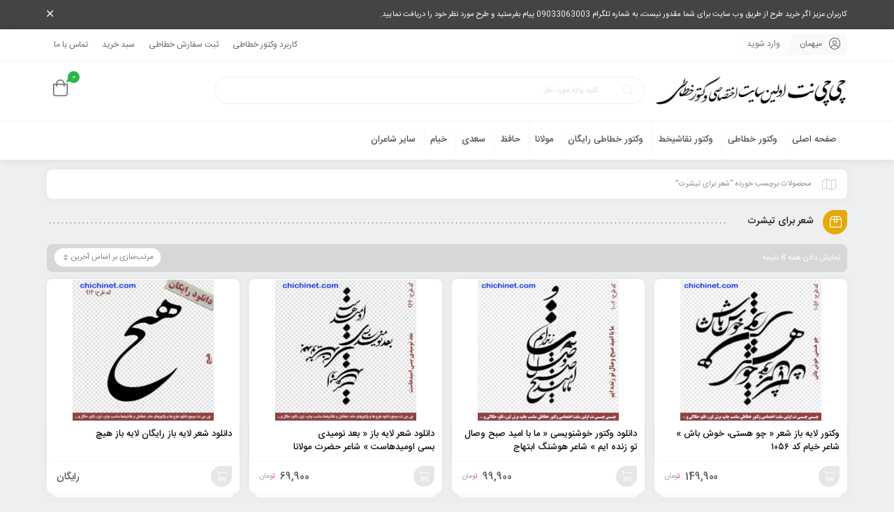

--- FILE ---
content_type: text/html; charset=UTF-8
request_url: https://chichinet.com/product-tag/%D8%B4%D8%B9%D8%B1-%D8%A8%D8%B1%D8%A7%DB%8C-%D8%AA%DB%8C%D8%B4%D8%B1%D8%AA/
body_size: 15160
content:
<!DOCTYPE html>
<html dir="rtl" lang="fa-IR">
<head>
	<!--meta tag-->
	<meta charset="UTF-8"/>
	<meta http-equiv="X-UA-Compatible" content="IE=edge">
	<meta name="viewport" content="width=device-width, initial-scale=1.0 , maximum-scale=1">
	<link rel="profile" href="https://gmpg.org/xfn/11"/>
	<link rel="pingback" href="https://chichinet.com/xmlrpc.php"/>

	<script type="application/javascript">var mweb_ajax_url = "https://chichinet.com/wp-admin/admin-ajax.php"</script><meta name='robots' content='index, follow, max-image-preview:large, max-snippet:-1, max-video-preview:-1' />
<!--[if lt IE 9]><script src="https://html5shim.googlecode.com/svn/trunk/html5.js"></script><![endif]-->
	<!-- This site is optimized with the Yoast SEO plugin v20.7 - https://yoast.com/wordpress/plugins/seo/ -->
	<title>شعر برای تیشرت Archives - چی چی نت</title>
	<link rel="canonical" href="https://chichinet.com/product-tag/شعر-برای-تیشرت/" />
	<meta property="og:locale" content="fa_IR" />
	<meta property="og:type" content="article" />
	<meta property="og:title" content="شعر برای تیشرت Archives - چی چی نت" />
	<meta property="og:url" content="https://chichinet.com/product-tag/شعر-برای-تیشرت/" />
	<meta property="og:site_name" content="چی چی نت" />
	<meta name="twitter:card" content="summary_large_image" />
	<script type="application/ld+json" class="yoast-schema-graph">{"@context":"https://schema.org","@graph":[{"@type":"CollectionPage","@id":"https://chichinet.com/product-tag/%d8%b4%d8%b9%d8%b1-%d8%a8%d8%b1%d8%a7%db%8c-%d8%aa%db%8c%d8%b4%d8%b1%d8%aa/","url":"https://chichinet.com/product-tag/%d8%b4%d8%b9%d8%b1-%d8%a8%d8%b1%d8%a7%db%8c-%d8%aa%db%8c%d8%b4%d8%b1%d8%aa/","name":"شعر برای تیشرت Archives - چی چی نت","isPartOf":{"@id":"https://chichinet.com/#website"},"primaryImageOfPage":{"@id":"https://chichinet.com/product-tag/%d8%b4%d8%b9%d8%b1-%d8%a8%d8%b1%d8%a7%db%8c-%d8%aa%db%8c%d8%b4%d8%b1%d8%aa/#primaryimage"},"image":{"@id":"https://chichinet.com/product-tag/%d8%b4%d8%b9%d8%b1-%d8%a8%d8%b1%d8%a7%db%8c-%d8%aa%db%8c%d8%b4%d8%b1%d8%aa/#primaryimage"},"thumbnailUrl":"https://chichinet.com/wp-content/uploads/2023/08/1056-chichinet.jpg","breadcrumb":{"@id":"https://chichinet.com/product-tag/%d8%b4%d8%b9%d8%b1-%d8%a8%d8%b1%d8%a7%db%8c-%d8%aa%db%8c%d8%b4%d8%b1%d8%aa/#breadcrumb"},"inLanguage":"fa-IR"},{"@type":"ImageObject","inLanguage":"fa-IR","@id":"https://chichinet.com/product-tag/%d8%b4%d8%b9%d8%b1-%d8%a8%d8%b1%d8%a7%db%8c-%d8%aa%db%8c%d8%b4%d8%b1%d8%aa/#primaryimage","url":"https://chichinet.com/wp-content/uploads/2023/08/1056-chichinet.jpg","contentUrl":"https://chichinet.com/wp-content/uploads/2023/08/1056-chichinet.jpg","width":1000,"height":1000,"caption":"وکتور خوشنویسی لایه باز شعر « چو هستی، خوش باش » شاعر: حضرت عمر خیام نیشابوری با خط شکسته نستعلیق با فرمت های eps  و  png و کیفیت عالی، در این صفحه چی چی نت قابل دانلود است"},{"@type":"BreadcrumbList","@id":"https://chichinet.com/product-tag/%d8%b4%d8%b9%d8%b1-%d8%a8%d8%b1%d8%a7%db%8c-%d8%aa%db%8c%d8%b4%d8%b1%d8%aa/#breadcrumb","itemListElement":[{"@type":"ListItem","position":1,"name":"Home","item":"https://chichinet.com/"},{"@type":"ListItem","position":2,"name":"شعر برای تیشرت"}]},{"@type":"WebSite","@id":"https://chichinet.com/#website","url":"https://chichinet.com/","name":"چی چی نت","description":"اولین وب سایت اختصاصی وکتور خطاطی، خوشنویسی و نقاشیخط خلاقانه و هنری","potentialAction":[{"@type":"SearchAction","target":{"@type":"EntryPoint","urlTemplate":"https://chichinet.com/?s={search_term_string}"},"query-input":"required name=search_term_string"}],"inLanguage":"fa-IR"}]}</script>
	<!-- / Yoast SEO plugin. -->


<link rel="alternate" type="application/rss+xml" title="چی چی نت &raquo; خوراک" href="https://chichinet.com/feed/" />
<link rel="alternate" type="application/rss+xml" title="چی چی نت &raquo; خوراک دیدگاه‌ها" href="https://chichinet.com/comments/feed/" />
<link rel="alternate" type="application/rss+xml" title="خوراک چی چی نت &raquo; شعر برای تیشرت برچسب" href="https://chichinet.com/product-tag/%d8%b4%d8%b9%d8%b1-%d8%a8%d8%b1%d8%a7%db%8c-%d8%aa%db%8c%d8%b4%d8%b1%d8%aa/feed/" />
<link rel="icon" type="image/png" href="https://chichinet.com/wp-content/uploads/2023/06/logoicon5.png" /><link rel="apple-touch-icon" href="https://chichinet.com/wp-content/uploads/2023/06/logoicon5.png" /><meta name="msapplication-TileColor" content="#ffffff"><meta name="msapplication-TileImage" content="https://chichinet.com/wp-content/uploads/2023/06/logoicon5.png" /><script type="text/javascript">
window._wpemojiSettings = {"baseUrl":"https:\/\/s.w.org\/images\/core\/emoji\/14.0.0\/72x72\/","ext":".png","svgUrl":"https:\/\/s.w.org\/images\/core\/emoji\/14.0.0\/svg\/","svgExt":".svg","source":{"concatemoji":"https:\/\/chichinet.com\/wp-includes\/js\/wp-emoji-release.min.js"}};
/*! This file is auto-generated */
!function(e,a,t){var n,r,o,i=a.createElement("canvas"),p=i.getContext&&i.getContext("2d");function s(e,t){p.clearRect(0,0,i.width,i.height),p.fillText(e,0,0);e=i.toDataURL();return p.clearRect(0,0,i.width,i.height),p.fillText(t,0,0),e===i.toDataURL()}function c(e){var t=a.createElement("script");t.src=e,t.defer=t.type="text/javascript",a.getElementsByTagName("head")[0].appendChild(t)}for(o=Array("flag","emoji"),t.supports={everything:!0,everythingExceptFlag:!0},r=0;r<o.length;r++)t.supports[o[r]]=function(e){if(p&&p.fillText)switch(p.textBaseline="top",p.font="600 32px Arial",e){case"flag":return s("\ud83c\udff3\ufe0f\u200d\u26a7\ufe0f","\ud83c\udff3\ufe0f\u200b\u26a7\ufe0f")?!1:!s("\ud83c\uddfa\ud83c\uddf3","\ud83c\uddfa\u200b\ud83c\uddf3")&&!s("\ud83c\udff4\udb40\udc67\udb40\udc62\udb40\udc65\udb40\udc6e\udb40\udc67\udb40\udc7f","\ud83c\udff4\u200b\udb40\udc67\u200b\udb40\udc62\u200b\udb40\udc65\u200b\udb40\udc6e\u200b\udb40\udc67\u200b\udb40\udc7f");case"emoji":return!s("\ud83e\udef1\ud83c\udffb\u200d\ud83e\udef2\ud83c\udfff","\ud83e\udef1\ud83c\udffb\u200b\ud83e\udef2\ud83c\udfff")}return!1}(o[r]),t.supports.everything=t.supports.everything&&t.supports[o[r]],"flag"!==o[r]&&(t.supports.everythingExceptFlag=t.supports.everythingExceptFlag&&t.supports[o[r]]);t.supports.everythingExceptFlag=t.supports.everythingExceptFlag&&!t.supports.flag,t.DOMReady=!1,t.readyCallback=function(){t.DOMReady=!0},t.supports.everything||(n=function(){t.readyCallback()},a.addEventListener?(a.addEventListener("DOMContentLoaded",n,!1),e.addEventListener("load",n,!1)):(e.attachEvent("onload",n),a.attachEvent("onreadystatechange",function(){"complete"===a.readyState&&t.readyCallback()})),(e=t.source||{}).concatemoji?c(e.concatemoji):e.wpemoji&&e.twemoji&&(c(e.twemoji),c(e.wpemoji)))}(window,document,window._wpemojiSettings);
</script>
<style type="text/css">
img.wp-smiley,
img.emoji {
	display: inline !important;
	border: none !important;
	box-shadow: none !important;
	height: 1em !important;
	width: 1em !important;
	margin: 0 0.07em !important;
	vertical-align: -0.1em !important;
	background: none !important;
	padding: 0 !important;
}
</style>
	<link rel='stylesheet' id='wpas-magnific-css' href='https://chichinet.com/wp-content/plugins/awesome-support/assets/admin/css/vendor/magnific-popup.css' type='text/css' media='all' />
<link rel='stylesheet' id='wpas-admin-popup-css' href='https://chichinet.com/wp-content/plugins/awesome-support/assets/admin/css/admin-popup.css' type='text/css' media='all' />
<link rel='stylesheet' id='wp-block-library-rtl-css' href='https://chichinet.com/wp-includes/css/dist/block-library/style-rtl.min.css' type='text/css' media='all' />
<link rel='stylesheet' id='wc-block-vendors-style-css' href='https://chichinet.com/wp-content/plugins/woocommerce/packages/woocommerce-blocks/build/vendors-style.css' type='text/css' media='all' />
<link rel='stylesheet' id='wc-block-style-rtl-css' href='https://chichinet.com/wp-content/plugins/woocommerce/packages/woocommerce-blocks/build/style-rtl.css' type='text/css' media='all' />
<link rel='stylesheet' id='ion.range-slider-css' href='https://chichinet.com/wp-content/plugins/yith-woocommerce-ajax-product-filter-premium/assets/css/ion.range-slider.css' type='text/css' media='all' />
<link rel='stylesheet' id='yith-wcan-shortcodes-css' href='https://chichinet.com/wp-content/plugins/yith-woocommerce-ajax-product-filter-premium/assets/css/shortcodes.css' type='text/css' media='all' />
<style id='yith-wcan-shortcodes-inline-css' type='text/css'>
:root{
	--yith-wcan-filters_colors_titles: #434343;
	--yith-wcan-filters_colors_background: #FFFFFF;
	--yith-wcan-filters_colors_accent: #A7144C;
	--yith-wcan-filters_colors_accent_r: 167;
	--yith-wcan-filters_colors_accent_g: 20;
	--yith-wcan-filters_colors_accent_b: 76;
	--yith-wcan-color_swatches_border_radius: 100%;
	--yith-wcan-color_swatches_size: 30px;
	--yith-wcan-labels_style_background: #FFFFFF;
	--yith-wcan-labels_style_background_hover: #A7144C;
	--yith-wcan-labels_style_background_active: #A7144C;
	--yith-wcan-labels_style_text: #434343;
	--yith-wcan-labels_style_text_hover: #FFFFFF;
	--yith-wcan-labels_style_text_active: #FFFFFF;
	--yith-wcan-anchors_style_text: #434343;
	--yith-wcan-anchors_style_text_hover: #A7144C;
	--yith-wcan-anchors_style_text_active: #A7144C;
}
</style>
<link rel='stylesheet' id='classic-theme-styles-css' href='https://chichinet.com/wp-includes/css/classic-themes.min.css' type='text/css' media='all' />
<style id='global-styles-inline-css' type='text/css'>
body{--wp--preset--color--black: #000000;--wp--preset--color--cyan-bluish-gray: #abb8c3;--wp--preset--color--white: #ffffff;--wp--preset--color--pale-pink: #f78da7;--wp--preset--color--vivid-red: #cf2e2e;--wp--preset--color--luminous-vivid-orange: #ff6900;--wp--preset--color--luminous-vivid-amber: #fcb900;--wp--preset--color--light-green-cyan: #7bdcb5;--wp--preset--color--vivid-green-cyan: #00d084;--wp--preset--color--pale-cyan-blue: #8ed1fc;--wp--preset--color--vivid-cyan-blue: #0693e3;--wp--preset--color--vivid-purple: #9b51e0;--wp--preset--gradient--vivid-cyan-blue-to-vivid-purple: linear-gradient(135deg,rgba(6,147,227,1) 0%,rgb(155,81,224) 100%);--wp--preset--gradient--light-green-cyan-to-vivid-green-cyan: linear-gradient(135deg,rgb(122,220,180) 0%,rgb(0,208,130) 100%);--wp--preset--gradient--luminous-vivid-amber-to-luminous-vivid-orange: linear-gradient(135deg,rgba(252,185,0,1) 0%,rgba(255,105,0,1) 100%);--wp--preset--gradient--luminous-vivid-orange-to-vivid-red: linear-gradient(135deg,rgba(255,105,0,1) 0%,rgb(207,46,46) 100%);--wp--preset--gradient--very-light-gray-to-cyan-bluish-gray: linear-gradient(135deg,rgb(238,238,238) 0%,rgb(169,184,195) 100%);--wp--preset--gradient--cool-to-warm-spectrum: linear-gradient(135deg,rgb(74,234,220) 0%,rgb(151,120,209) 20%,rgb(207,42,186) 40%,rgb(238,44,130) 60%,rgb(251,105,98) 80%,rgb(254,248,76) 100%);--wp--preset--gradient--blush-light-purple: linear-gradient(135deg,rgb(255,206,236) 0%,rgb(152,150,240) 100%);--wp--preset--gradient--blush-bordeaux: linear-gradient(135deg,rgb(254,205,165) 0%,rgb(254,45,45) 50%,rgb(107,0,62) 100%);--wp--preset--gradient--luminous-dusk: linear-gradient(135deg,rgb(255,203,112) 0%,rgb(199,81,192) 50%,rgb(65,88,208) 100%);--wp--preset--gradient--pale-ocean: linear-gradient(135deg,rgb(255,245,203) 0%,rgb(182,227,212) 50%,rgb(51,167,181) 100%);--wp--preset--gradient--electric-grass: linear-gradient(135deg,rgb(202,248,128) 0%,rgb(113,206,126) 100%);--wp--preset--gradient--midnight: linear-gradient(135deg,rgb(2,3,129) 0%,rgb(40,116,252) 100%);--wp--preset--duotone--dark-grayscale: url('#wp-duotone-dark-grayscale');--wp--preset--duotone--grayscale: url('#wp-duotone-grayscale');--wp--preset--duotone--purple-yellow: url('#wp-duotone-purple-yellow');--wp--preset--duotone--blue-red: url('#wp-duotone-blue-red');--wp--preset--duotone--midnight: url('#wp-duotone-midnight');--wp--preset--duotone--magenta-yellow: url('#wp-duotone-magenta-yellow');--wp--preset--duotone--purple-green: url('#wp-duotone-purple-green');--wp--preset--duotone--blue-orange: url('#wp-duotone-blue-orange');--wp--preset--font-size--small: 13px;--wp--preset--font-size--medium: 20px;--wp--preset--font-size--large: 36px;--wp--preset--font-size--x-large: 42px;--wp--preset--spacing--20: 0.44rem;--wp--preset--spacing--30: 0.67rem;--wp--preset--spacing--40: 1rem;--wp--preset--spacing--50: 1.5rem;--wp--preset--spacing--60: 2.25rem;--wp--preset--spacing--70: 3.38rem;--wp--preset--spacing--80: 5.06rem;--wp--preset--shadow--natural: 6px 6px 9px rgba(0, 0, 0, 0.2);--wp--preset--shadow--deep: 12px 12px 50px rgba(0, 0, 0, 0.4);--wp--preset--shadow--sharp: 6px 6px 0px rgba(0, 0, 0, 0.2);--wp--preset--shadow--outlined: 6px 6px 0px -3px rgba(255, 255, 255, 1), 6px 6px rgba(0, 0, 0, 1);--wp--preset--shadow--crisp: 6px 6px 0px rgba(0, 0, 0, 1);}:where(.is-layout-flex){gap: 0.5em;}body .is-layout-flow > .alignleft{float: left;margin-inline-start: 0;margin-inline-end: 2em;}body .is-layout-flow > .alignright{float: right;margin-inline-start: 2em;margin-inline-end: 0;}body .is-layout-flow > .aligncenter{margin-left: auto !important;margin-right: auto !important;}body .is-layout-constrained > .alignleft{float: left;margin-inline-start: 0;margin-inline-end: 2em;}body .is-layout-constrained > .alignright{float: right;margin-inline-start: 2em;margin-inline-end: 0;}body .is-layout-constrained > .aligncenter{margin-left: auto !important;margin-right: auto !important;}body .is-layout-constrained > :where(:not(.alignleft):not(.alignright):not(.alignfull)){max-width: var(--wp--style--global--content-size);margin-left: auto !important;margin-right: auto !important;}body .is-layout-constrained > .alignwide{max-width: var(--wp--style--global--wide-size);}body .is-layout-flex{display: flex;}body .is-layout-flex{flex-wrap: wrap;align-items: center;}body .is-layout-flex > *{margin: 0;}:where(.wp-block-columns.is-layout-flex){gap: 2em;}.has-black-color{color: var(--wp--preset--color--black) !important;}.has-cyan-bluish-gray-color{color: var(--wp--preset--color--cyan-bluish-gray) !important;}.has-white-color{color: var(--wp--preset--color--white) !important;}.has-pale-pink-color{color: var(--wp--preset--color--pale-pink) !important;}.has-vivid-red-color{color: var(--wp--preset--color--vivid-red) !important;}.has-luminous-vivid-orange-color{color: var(--wp--preset--color--luminous-vivid-orange) !important;}.has-luminous-vivid-amber-color{color: var(--wp--preset--color--luminous-vivid-amber) !important;}.has-light-green-cyan-color{color: var(--wp--preset--color--light-green-cyan) !important;}.has-vivid-green-cyan-color{color: var(--wp--preset--color--vivid-green-cyan) !important;}.has-pale-cyan-blue-color{color: var(--wp--preset--color--pale-cyan-blue) !important;}.has-vivid-cyan-blue-color{color: var(--wp--preset--color--vivid-cyan-blue) !important;}.has-vivid-purple-color{color: var(--wp--preset--color--vivid-purple) !important;}.has-black-background-color{background-color: var(--wp--preset--color--black) !important;}.has-cyan-bluish-gray-background-color{background-color: var(--wp--preset--color--cyan-bluish-gray) !important;}.has-white-background-color{background-color: var(--wp--preset--color--white) !important;}.has-pale-pink-background-color{background-color: var(--wp--preset--color--pale-pink) !important;}.has-vivid-red-background-color{background-color: var(--wp--preset--color--vivid-red) !important;}.has-luminous-vivid-orange-background-color{background-color: var(--wp--preset--color--luminous-vivid-orange) !important;}.has-luminous-vivid-amber-background-color{background-color: var(--wp--preset--color--luminous-vivid-amber) !important;}.has-light-green-cyan-background-color{background-color: var(--wp--preset--color--light-green-cyan) !important;}.has-vivid-green-cyan-background-color{background-color: var(--wp--preset--color--vivid-green-cyan) !important;}.has-pale-cyan-blue-background-color{background-color: var(--wp--preset--color--pale-cyan-blue) !important;}.has-vivid-cyan-blue-background-color{background-color: var(--wp--preset--color--vivid-cyan-blue) !important;}.has-vivid-purple-background-color{background-color: var(--wp--preset--color--vivid-purple) !important;}.has-black-border-color{border-color: var(--wp--preset--color--black) !important;}.has-cyan-bluish-gray-border-color{border-color: var(--wp--preset--color--cyan-bluish-gray) !important;}.has-white-border-color{border-color: var(--wp--preset--color--white) !important;}.has-pale-pink-border-color{border-color: var(--wp--preset--color--pale-pink) !important;}.has-vivid-red-border-color{border-color: var(--wp--preset--color--vivid-red) !important;}.has-luminous-vivid-orange-border-color{border-color: var(--wp--preset--color--luminous-vivid-orange) !important;}.has-luminous-vivid-amber-border-color{border-color: var(--wp--preset--color--luminous-vivid-amber) !important;}.has-light-green-cyan-border-color{border-color: var(--wp--preset--color--light-green-cyan) !important;}.has-vivid-green-cyan-border-color{border-color: var(--wp--preset--color--vivid-green-cyan) !important;}.has-pale-cyan-blue-border-color{border-color: var(--wp--preset--color--pale-cyan-blue) !important;}.has-vivid-cyan-blue-border-color{border-color: var(--wp--preset--color--vivid-cyan-blue) !important;}.has-vivid-purple-border-color{border-color: var(--wp--preset--color--vivid-purple) !important;}.has-vivid-cyan-blue-to-vivid-purple-gradient-background{background: var(--wp--preset--gradient--vivid-cyan-blue-to-vivid-purple) !important;}.has-light-green-cyan-to-vivid-green-cyan-gradient-background{background: var(--wp--preset--gradient--light-green-cyan-to-vivid-green-cyan) !important;}.has-luminous-vivid-amber-to-luminous-vivid-orange-gradient-background{background: var(--wp--preset--gradient--luminous-vivid-amber-to-luminous-vivid-orange) !important;}.has-luminous-vivid-orange-to-vivid-red-gradient-background{background: var(--wp--preset--gradient--luminous-vivid-orange-to-vivid-red) !important;}.has-very-light-gray-to-cyan-bluish-gray-gradient-background{background: var(--wp--preset--gradient--very-light-gray-to-cyan-bluish-gray) !important;}.has-cool-to-warm-spectrum-gradient-background{background: var(--wp--preset--gradient--cool-to-warm-spectrum) !important;}.has-blush-light-purple-gradient-background{background: var(--wp--preset--gradient--blush-light-purple) !important;}.has-blush-bordeaux-gradient-background{background: var(--wp--preset--gradient--blush-bordeaux) !important;}.has-luminous-dusk-gradient-background{background: var(--wp--preset--gradient--luminous-dusk) !important;}.has-pale-ocean-gradient-background{background: var(--wp--preset--gradient--pale-ocean) !important;}.has-electric-grass-gradient-background{background: var(--wp--preset--gradient--electric-grass) !important;}.has-midnight-gradient-background{background: var(--wp--preset--gradient--midnight) !important;}.has-small-font-size{font-size: var(--wp--preset--font-size--small) !important;}.has-medium-font-size{font-size: var(--wp--preset--font-size--medium) !important;}.has-large-font-size{font-size: var(--wp--preset--font-size--large) !important;}.has-x-large-font-size{font-size: var(--wp--preset--font-size--x-large) !important;}
.wp-block-navigation a:where(:not(.wp-element-button)){color: inherit;}
:where(.wp-block-columns.is-layout-flex){gap: 2em;}
.wp-block-pullquote{font-size: 1.5em;line-height: 1.6;}
</style>
<link rel='stylesheet' id='contact-form-7-css' href='https://chichinet.com/wp-content/plugins/contact-form-7/includes/css/styles.css' type='text/css' media='all' />
<link rel='stylesheet' id='contact-form-7-rtl-css' href='https://chichinet.com/wp-content/plugins/contact-form-7/includes/css/styles-rtl.css' type='text/css' media='all' />
<style id='woocommerce-inline-inline-css' type='text/css'>
.woocommerce form .form-row .required { visibility: visible; }
</style>
<link rel='stylesheet' id='plugins-theme-css' href='https://chichinet.com/wp-content/themes/mweb-zonkan/assets/css/plugins-theme.css' type='text/css' media='all' />
<link rel='stylesheet' id='woocommerce-css' href='https://chichinet.com/wp-content/themes/mweb-zonkan/assets/css/woocommerce.css' type='text/css' media='all' />
<link rel='stylesheet' id='mweb-style-css' href='https://chichinet.com/wp-content/themes/mweb-zonkan/style.css' type='text/css' media='all' />
<style id='mweb-style-inline-css' type='text/css'>
#header{
   margin: 0 auto;
}
</style>
<link rel='stylesheet' id='woo-wallet-style-rtl-css' href='https://chichinet.com/wp-content/plugins/woo-wallet/assets/css/frontend-rtl.css' type='text/css' media='all' />
<script type='text/javascript' src='https://chichinet.com/wp-includes/js/jquery/jquery.min.js' id='jquery-core-js'></script>
<script type='text/javascript' src='https://chichinet.com/wp-includes/js/jquery/jquery-migrate.min.js' id='jquery-migrate-js'></script>
<script type='text/javascript' src='https://chichinet.com/wp-content/plugins/awesome-support/assets/admin/js/vendor/jquery.magnific-popup.min.js' id='wpas-magnific-js'></script>
<script type='text/javascript' src='https://chichinet.com/wp-content/plugins/awesome-support/assets/admin/js/admin-popup.js' id='wpas-admin-popup-js'></script>
<link rel="https://api.w.org/" href="https://chichinet.com/wp-json/" /><link rel="alternate" type="application/json" href="https://chichinet.com/wp-json/wp/v2/product_tag/2371" /><link rel="EditURI" type="application/rsd+xml" title="RSD" href="https://chichinet.com/xmlrpc.php?rsd" />
<link rel="wlwmanifest" type="application/wlwmanifest+xml" href="https://chichinet.com/wp-includes/wlwmanifest.xml" />
<meta name="generator" content="WordPress 6.2.8" />
<meta name="generator" content="WooCommerce 5.5.0" />
	<noscript><style>.woocommerce-product-gallery{ opacity: 1 !important; }</style></noscript>
	<style type="text/css">.recentcomments a{display:inline !important;padding:0 !important;margin:0 !important;}</style><link rel="icon" href="https://chichinet.com/wp-content/uploads/2020/08/logo-512-1-70x70.jpg" sizes="32x32" />
<link rel="icon" href="https://chichinet.com/wp-content/uploads/2020/08/logo-512-1-202x202.jpg" sizes="192x192" />
<link rel="apple-touch-icon" href="https://chichinet.com/wp-content/uploads/2020/08/logo-512-1-202x202.jpg" />
<meta name="msapplication-TileImage" content="https://chichinet.com/wp-content/uploads/2020/08/logo-512-1-300x300.jpg" />

</head>
<body data-rsssl=1 class="rtl archive tax-product_tag term-2371 wp-custom-logo theme-mweb-zonkan woocommerce woocommerce-page woocommerce-no-js yith-wcan-pro mweb-body elementor-default elementor-kit-1401" itemscope  itemtype="https://schema.org/WebPage" >

	<div class="header_alert"><div class="container"><a href="https://t.me/chichinet_admin" target="_blank">کاربران عزیز اگر خرید طرح از طریق وب سایت برای شما مقدور نیست، به شماره تلگرام 09033063003 پیام بفرستید و طرح مورد نظر خود را دریافت نمایید.</a><i class="fal fa-times close_alert"></i></div></div><div class="togglesidebar cart_sidebar">
	<div class="cart_sidebar_wrap">
		<div class="cart_sidebar_head">
			<div class="fal fa-times cart_sidebar_close close_sidebar" data-class="open_cart_sidebar"></div>
			<strong>سبد خرید</strong>
			<div class="cart_count">0</div>
		</div>
		<div class="widget_shopping_cart_content">
			

	<p class="woocommerce-mini-cart__empty-message">هیچ محصولی در سبد خرید نیست.</p>


		</div>
	</div>
</div>
		<div class="off-canvas-wrap ">
	<div class="close-off-canvas-wrap"> <a href="#" id="mweb-close-off-canvas"> <i class="fal fa-times"></i> </a></div>
	<div class="off-canvas-inner">
		<div id="mweb-mobile-nav" class="mobile-menu-wrap">
			<ul id="menu-%d9%85%d9%86%d9%88-%d9%85%d9%88%d8%a8%d8%a7%db%8c%d9%84" class="mobile-menu"><li id="menu-item-1902" class="menu-item menu-item-type-taxonomy menu-item-object-slider_category menu-item-1902"><a href="https://chichinet.com/slider-category/%d8%b5%d9%81%d8%ad%d9%87-%d8%a7%d8%b5%d9%84%db%8c/">صفحه اصلی</a></li>
<li id="menu-item-7961" class="menu-item menu-item-type-taxonomy menu-item-object-product_cat menu-item-7961"><a href="https://chichinet.com/product-category/illustrator-vector-design-corel-calligraphy/">وکتور خطاطی</a></li>
<li id="menu-item-7962" class="menu-item menu-item-type-taxonomy menu-item-object-product_cat menu-item-7962"><a href="https://chichinet.com/product-category/%d9%88%da%a9%d8%aa%d9%88%d8%b1%d9%87%d8%a7%db%8c_%d9%86%d9%82%d8%a7%d8%b4%db%8c%d8%ae%d8%b7/">وکتور نقاشیخط</a></li>
<li id="menu-item-7963" class="menu-item menu-item-type-taxonomy menu-item-object-product_cat menu-item-7963"><a href="https://chichinet.com/product-category/%d9%88%da%a9%d8%aa%d9%88%d8%b1%d9%87%d8%a7%db%8c-%d8%ae%d8%b7%d8%a7%d8%b7%db%8c-%d8%b1%d8%a7%db%8c%da%af%d8%a7%d9%86/">وکتور خطاطی رایگان</a></li>
<li id="menu-item-7984" class="menu-item menu-item-type-taxonomy menu-item-object-product_cat menu-item-7984"><a href="https://chichinet.com/product-category/%d8%ae%d9%88%d8%b4%d9%86%d9%88%db%8c%d8%b3%db%8c-%d8%a7%d8%b4%d8%b9%d8%a7%d8%b1-%d9%85%d9%88%d9%84%d8%a7%d9%86%d8%a7/">مولانا</a></li>
<li id="menu-item-7985" class="menu-item menu-item-type-taxonomy menu-item-object-product_cat menu-item-7985"><a href="https://chichinet.com/product-category/%d8%ae%d9%88%d8%b4%d9%86%d9%88%db%8c%d8%b3%db%8c-%d8%a7%d8%b4%d8%b9%d8%a7%d8%b1-%d8%ad%d8%a7%d9%81%d8%b8/">حافظ</a></li>
<li id="menu-item-7986" class="menu-item menu-item-type-taxonomy menu-item-object-product_cat menu-item-7986"><a href="https://chichinet.com/product-category/%d8%ae%d9%88%d8%b4%d9%86%d9%88%db%8c%d8%b3%db%8c-%d8%a7%d8%b4%d8%b9%d8%a7%d8%b1-%d8%b3%d8%b9%d8%af%db%8c/">سعدی</a></li>
<li id="menu-item-7987" class="menu-item menu-item-type-taxonomy menu-item-object-product_cat menu-item-7987"><a href="https://chichinet.com/product-category/%d8%ae%d9%88%d8%b4%d9%86%d9%88%db%8c%d8%b3%db%8c-%d8%a7%d8%b4%d8%b9%d8%a7%d8%b1-%d8%ae%db%8c%d8%a7%d9%85/">خیام</a></li>
<li id="menu-item-7996" class="menu-item menu-item-type-taxonomy menu-item-object-product_cat menu-item-has-children menu-item-7996"><a href="https://chichinet.com/product-category/%d8%ae%d9%88%d8%b4%d9%86%d9%88%db%8c%d8%b3%db%8c-%d8%a7%d8%b4%d8%b9%d8%a7%d8%b1-%d9%81%d8%a7%d8%b1%d8%b3%db%8c/">سایر شاعران</a>
<ul class="sub-menu">
	<li id="menu-item-7994" class="menu-item menu-item-type-taxonomy menu-item-object-product_cat menu-item-7994"><a href="https://chichinet.com/product-category/%d8%ae%d9%88%d8%b4%d9%86%d9%88%db%8c%d8%b3%db%8c-%d8%a7%d8%b4%d8%b9%d8%a7%d8%b1-%d9%81%d8%a7%d8%b1%d8%b3%db%8c/%d8%ae%d9%88%d8%b4%d9%86%d9%88%db%8c%d8%b3%db%8c-%d8%a7%d8%b4%d8%b9%d8%a7%d8%b1-%d9%88%d8%ad%d8%b4%db%8c-%d8%a8%d8%a7%d9%81%d9%82%db%8c/">وحشی بافقی</a></li>
	<li id="menu-item-7990" class="menu-item menu-item-type-taxonomy menu-item-object-product_cat menu-item-7990"><a href="https://chichinet.com/product-category/%d8%ae%d9%88%d8%b4%d9%86%d9%88%db%8c%d8%b3%db%8c-%d8%a7%d8%b4%d8%b9%d8%a7%d8%b1-%d9%81%d8%a7%d8%b1%d8%b3%db%8c/%d8%ae%d9%88%d8%b4%d9%86%d9%88%db%8c%d8%b3%db%8c-%d8%a7%d8%b4%d8%b9%d8%a7%d8%b1-%d8%b5%d8%a7%d8%a6%d8%a8-%d8%aa%d8%a8%d8%b1%db%8c%d8%b2%db%8c/">صائب تبریزی</a></li>
	<li id="menu-item-7991" class="menu-item menu-item-type-taxonomy menu-item-object-product_cat menu-item-7991"><a href="https://chichinet.com/product-category/%d8%ae%d9%88%d8%b4%d9%86%d9%88%db%8c%d8%b3%db%8c-%d8%a7%d8%b4%d8%b9%d8%a7%d8%b1-%d9%81%d8%a7%d8%b1%d8%b3%db%8c/%d8%ae%d9%88%d8%b4%d9%86%d9%88%db%8c%d8%b3%db%8c-%d8%a7%d8%b4%d8%b9%d8%a7%d8%b1-%d9%86%d8%b8%d8%a7%d9%85%db%8c-%da%af%d9%86%d8%ac%d9%88%db%8c/">نظامی گنجوی</a></li>
	<li id="menu-item-7992" class="menu-item menu-item-type-taxonomy menu-item-object-product_cat menu-item-7992"><a href="https://chichinet.com/product-category/%d8%ae%d9%88%d8%b4%d9%86%d9%88%db%8c%d8%b3%db%8c-%d8%a7%d8%b4%d8%b9%d8%a7%d8%b1-%d9%81%d8%a7%d8%b1%d8%b3%db%8c/%d8%ae%d9%88%d8%b4%d9%86%d9%88%db%8c%d8%b3%db%8c-%d8%a7%d8%b4%d8%b9%d8%a7%d8%b1-%d8%b4%d9%87%d8%b1%db%8c%d8%a7%d8%b1/">استاد شهریار</a></li>
	<li id="menu-item-7995" class="menu-item menu-item-type-taxonomy menu-item-object-product_cat menu-item-7995"><a href="https://chichinet.com/product-category/%d8%ae%d9%88%d8%b4%d9%86%d9%88%db%8c%d8%b3%db%8c-%d8%a7%d8%b4%d8%b9%d8%a7%d8%b1-%d9%81%d8%a7%d8%b1%d8%b3%db%8c/%d8%ae%d9%88%d8%b4%d9%86%d9%88%db%8c%d8%b3%db%8c-%d9%87%d9%88%d8%b4%d9%86%da%af-%d8%a7%d8%a8%d8%aa%d9%87%d8%a7%d8%ac/">هوشنگ ابتهاج</a></li>
	<li id="menu-item-7988" class="menu-item menu-item-type-taxonomy menu-item-object-product_cat menu-item-7988"><a href="https://chichinet.com/product-category/%d8%ae%d9%88%d8%b4%d9%86%d9%88%db%8c%d8%b3%db%8c-%d8%a7%d8%b4%d8%b9%d8%a7%d8%b1-%d9%81%d8%a7%d8%b1%d8%b3%db%8c/%d8%ae%d9%88%d8%b4%d9%86%d9%88%db%8c%d8%b3%db%8c-%d8%a7%d8%b4%d8%b9%d8%a7%d8%b1-%d8%b3%d9%87%d8%b1%d8%a7%d8%a8-%d8%b3%d9%be%d9%87%d8%b1%db%8c/">سهراب سپهری</a></li>
	<li id="menu-item-7989" class="menu-item menu-item-type-taxonomy menu-item-object-product_cat menu-item-7989"><a href="https://chichinet.com/product-category/%d8%ae%d9%88%d8%b4%d9%86%d9%88%db%8c%d8%b3%db%8c-%d8%a7%d8%b4%d8%b9%d8%a7%d8%b1-%d9%81%d8%a7%d8%b1%d8%b3%db%8c/%d8%ae%d9%88%d8%b4%d9%86%d9%88%db%8c%d8%b3%db%8c-%d8%a7%d8%b4%d8%b9%d8%a7%d8%b1-%d9%be%d8%b1%d9%88%db%8c%d9%86-%d8%a7%d8%b9%d8%aa%d8%b5%d8%a7%d9%85%db%8c/">پروین اعتصامی</a></li>
	<li id="menu-item-7993" class="menu-item menu-item-type-taxonomy menu-item-object-product_cat menu-item-7993"><a href="https://chichinet.com/product-category/%d8%ae%d9%88%d8%b4%d9%86%d9%88%db%8c%d8%b3%db%8c-%d8%a7%d8%b4%d8%b9%d8%a7%d8%b1-%d9%81%d8%a7%d8%b1%d8%b3%db%8c/%d8%ae%d9%88%d8%b4%d9%86%d9%88%db%8c%d8%b3%db%8c-%d8%a7%d8%b4%d8%b9%d8%a7%d8%b1-%d9%81%d8%b1%d9%88%d8%ba-%d9%81%d8%b1%d8%ae%d8%b2%d8%a7%d8%af/">فروغ فرخزاد</a></li>
	<li id="menu-item-8555" class="menu-item menu-item-type-taxonomy menu-item-object-product_cat menu-item-8555"><a href="https://chichinet.com/product-category/%d8%ae%d9%88%d8%b4%d9%86%d9%88%db%8c%d8%b3%db%8c-%d8%a7%d8%b4%d8%b9%d8%a7%d8%b1-%d9%81%d8%a7%d8%b1%d8%b3%db%8c/persian-poet-calligraphy-vector/">سایر</a></li>
</ul>
</li>
</ul>		</div><!--#mobile navigation-->
	</div>
</div> <!-- ./off-canvas-wrap -->
<header class="main_header">
	<div class="top_bar">
		<div class="container">
		<div class="row">
						
			


<div class="col-xl-3 col-lg-3 col-md-3 col-sm-12 col-12">
	<div class="login_wrap">
		<span class="login_user"><i class="fal fa-user-circle"></i> میهمان</span>
		
		<span class="login_user_btn">وارد شوید</span>
		<div class="account_action">
			<div class="login_form">
				<form id="login_el" action="#0" method="post">
					<span class="username"><input id="signin_email" name="signin_email" type="text" placeholder="نام کاربری یا شماره موبایل" required=""></span>
					<span class="password"><input id="signin_password" name="signin_password" type="password" placeholder="گذرواژه" required=""></span>
					<label><input type="checkbox" id="remember-me" name="remember-me"><span>مرا به خاطر بسپار</span></label>
					<p id="message"></p>
					<input type="hidden" name="action" value="ajax_login">
					<input type="submit" value="ورود به حساب کاربری">
					<a class="lost" href="https://chichinet.com/my-account/lost-password/">فراموشی گذرواژه؟</a>
									</form>
				
				<span class="seprator"><i>یا</i></span>

				<div class="create_account"><span class="button"><i class="fal fa-user-plus"></i> ساخت حساب کاربری</span></div>
			</div>
			<div class="register_form">
			<i class="close_modal fal fa-times-circle"></i>

				<form id="register_el" action="#0" method="post">					
					<span class="name">
					  <input type="text" name="signup_name" id="signup_name" value="" placeholder="نام" required="">
					</span>
					
					<span class="nickname">
					  <input type="text" name="signup_family" id="signup_family" value="" placeholder="نام خانوادگی" required="">
					</span>
				 
					<span class="mail">
					  <input type="email" name="signup_email" id="signup_email" value="" placeholder="پست الکترونیک" required="">
					</span>

					<span class="mobile">
					  <input type="text" name="signup_mobile" id="signup_mobile" class="ltr_el" value="" placeholder="شماره موبایل 09120005511" size="20" required="">
					</span>
					
					<span class="username">
					  <input type="text" name="signup_username" id="signup_username" value="" placeholder="نام کاربری" size="20" required="">
					  <p class="help-block">لطفا از حروف a-z,A-Z,0-9 استفاده نمایید - حداقل 5 کاراکتر</p>
					</span>
				 
					<span class="password">
					  <input type="password" name="signup_pass" id="signup_pass" value="" placeholder="گذرواژه" required="">
					  <p class="help-block">حداقل 8 کاراکتر</p>
					</span>
					
					<p id="message"></p>
					<input type="hidden" name="action" value="ajax_register">
					<input type="submit" value="عضویت">
										
									</form>

			</div>

		</div>

	</div>
</div>

			
			<div class="col-xl-9 col-lg-9 col-md-8 col-sm-12 col-12 d-none d-sm-block">
	<div class="top_menu">
		<ul><li id="menu-item-8536" class="menu-item menu-item-type-post_type menu-item-object-page menu-item-8536"><a href="https://chichinet.com/the-use-of-calligraphy-vector/">کاربرد وکتور خطاطی</a></li>
<li id="menu-item-4717" class="menu-item menu-item-type-post_type menu-item-object-page menu-item-4717"><a href="https://chichinet.com/%d8%ab%d8%a8%d8%aa-%d8%aa%db%8c%da%a9%d8%aa/">ثبت سفارش خطاطی</a></li>
<li id="menu-item-1687" class="menu-item menu-item-type-post_type menu-item-object-page menu-item-1687"><a href="https://chichinet.com/cart/">سبد خرید</a></li>
<li id="menu-item-218" class="menu-item menu-item-type-post_type menu-item-object-page menu-item-218"><a href="https://chichinet.com/contact-us/">تماس با ما</a></li>
</ul>	</div>
</div>
			
		</div>
		</div>
	</div>
	
	<div class="header_top">
		<div class="container">
		<div class="row">
		
			<div class="col-xl-3 col-lg-3 col-md-3 col-sm-4 col-5">
			<div class="logo"  itemscope  itemtype="https://schema.org/Organization" >
			<a href="https://chichinet.com/"  title="چی چی نت">
			            <img src="https://chichinet.com/wp-content/uploads/2023/05/logo-chichinet.com-3.png" alt="چی چی نت" >
            			</a>	
			<meta itemprop="name" content="چی چی نت">
		</div>
</div>			
			<div class="col-md-9 col-sm-8 col-7">
			
				<div class="mini_cart_wrap">
	<a class="mini_cart_box get_sidebar" data-class="open_cart_sidebar" href="https://chichinet.com/cart/" title="مشاهده سبد خرید"><i class="fal fa-shopping-bag"></i><span class="cart-count">0 </span></a>
	</div>
				
								
				<form class="search_wrap d-none d-md-block" id="ajax-form-search" method="get" action="https://chichinet.com/">
	<i class="fal fa-search"></i>
	<input type="text" id="search-form-text" class="search-field" value="" name="s" placeholder="کلید واژه مورد نظر ...">
	<button> جستجو </button>
	
	<input type="hidden" name="post_type" value="product" />	<div id="ajax-search-result"></div>
</form>				
			</div>
			
		</div>
		</div>
	</div>
	
	<div class="menu_wrapper">
		<div class="container">
		<div class="row">
		
			<div class="col-lg-12 col-md-12 col-sm-11 col-10"><div id="navigation" class="mweb-drop-down mweb-main-menu"  role="navigation"  itemscope  itemtype="https://schema.org/SiteNavigationElement" >
	<ul id="menu-%d9%85%d9%86%d9%88-%d8%a7%d8%b5%d9%84%db%8c" class="menu"><li id="nav-menu-item-1198" class="menu-item menu-item-type-custom menu-item-object-custom  narrow"><a href="https://www.chichinet.com" class=""><span class="item_outer">صفحه اصلی</span></a></li>
<li id="nav-menu-item-2456" class="menu-item menu-item-type-taxonomy menu-item-object-product_cat  narrow"><a href="https://chichinet.com/product-category/illustrator-vector-design-corel-calligraphy/" class=""><span class="item_outer">وکتور خطاطی</span></a></li>
<li id="nav-menu-item-4691" class="menu-item menu-item-type-taxonomy menu-item-object-product_cat  narrow"><a href="https://chichinet.com/product-category/%d9%88%da%a9%d8%aa%d9%88%d8%b1%d9%87%d8%a7%db%8c_%d9%86%d9%82%d8%a7%d8%b4%db%8c%d8%ae%d8%b7/" class=""><span class="item_outer">وکتور نقاشیخط</span></a></li>
<li id="nav-menu-item-7241" class="menu-item menu-item-type-taxonomy menu-item-object-product_cat  narrow"><a href="https://chichinet.com/product-category/%d9%88%da%a9%d8%aa%d9%88%d8%b1%d9%87%d8%a7%db%8c-%d8%ae%d8%b7%d8%a7%d8%b7%db%8c-%d8%b1%d8%a7%db%8c%da%af%d8%a7%d9%86/" class=""><span class="item_outer">وکتور خطاطی رایگان</span></a></li>
<li id="nav-menu-item-7533" class="menu-item menu-item-type-taxonomy menu-item-object-product_cat  narrow"><a href="https://chichinet.com/product-category/%d8%ae%d9%88%d8%b4%d9%86%d9%88%db%8c%d8%b3%db%8c-%d8%a7%d8%b4%d8%b9%d8%a7%d8%b1-%d9%85%d9%88%d9%84%d8%a7%d9%86%d8%a7/" class=""><span class="item_outer">مولانا</span></a></li>
<li id="nav-menu-item-7538" class="menu-item menu-item-type-taxonomy menu-item-object-product_cat  narrow"><a href="https://chichinet.com/product-category/%d8%ae%d9%88%d8%b4%d9%86%d9%88%db%8c%d8%b3%db%8c-%d8%a7%d8%b4%d8%b9%d8%a7%d8%b1-%d8%ad%d8%a7%d9%81%d8%b8/" class=""><span class="item_outer">حافظ</span></a></li>
<li id="nav-menu-item-7541" class="menu-item menu-item-type-taxonomy menu-item-object-product_cat  narrow"><a href="https://chichinet.com/product-category/%d8%ae%d9%88%d8%b4%d9%86%d9%88%db%8c%d8%b3%db%8c-%d8%a7%d8%b4%d8%b9%d8%a7%d8%b1-%d8%b3%d8%b9%d8%af%db%8c/" class=""><span class="item_outer">سعدی</span></a></li>
<li id="nav-menu-item-7543" class="menu-item menu-item-type-taxonomy menu-item-object-product_cat  narrow"><a href="https://chichinet.com/product-category/%d8%ae%d9%88%d8%b4%d9%86%d9%88%db%8c%d8%b3%db%8c-%d8%a7%d8%b4%d8%b9%d8%a7%d8%b1-%d8%ae%db%8c%d8%a7%d9%85/" class=""><span class="item_outer">خیام</span></a></li>
<li id="nav-menu-item-7793" class="menu-item menu-item-type-taxonomy menu-item-object-product_cat menu-item-has-children  has_sub narrow"><a href="https://chichinet.com/product-category/%d8%ae%d9%88%d8%b4%d9%86%d9%88%db%8c%d8%b3%db%8c-%d8%a7%d8%b4%d8%b9%d8%a7%d8%b1-%d9%81%d8%a7%d8%b1%d8%b3%db%8c/" class=""><span class="item_outer">سایر شاعران</span></a>
<div class="second " style=""><div class="inner"><ul>
	<li id="nav-menu-item-8707" class="menu-item menu-item-type-taxonomy menu-item-object-product_cat "><a href="https://chichinet.com/product-category/%d8%ae%d9%88%d8%b4%d9%86%d9%88%db%8c%d8%b3%db%8c-%d8%a7%d8%b4%d8%b9%d8%a7%d8%b1-%d9%81%d8%a7%d8%b1%d8%b3%db%8c/%d8%ae%d9%88%d8%b4%d9%86%d9%88%db%8c%d8%b3%db%8c-%d8%a7%d8%b4%d8%b9%d8%a7%d8%b1-%d9%81%d8%b1%d8%af%d9%88%d8%b3%db%8c/" class=""><span class="item_outer">فردوسی</span></a></li>
	<li id="nav-menu-item-7536" class="menu-item menu-item-type-taxonomy menu-item-object-product_cat "><a href="https://chichinet.com/product-category/%d8%ae%d9%88%d8%b4%d9%86%d9%88%db%8c%d8%b3%db%8c-%d8%a7%d8%b4%d8%b9%d8%a7%d8%b1-%d9%81%d8%a7%d8%b1%d8%b3%db%8c/%d8%ae%d9%88%d8%b4%d9%86%d9%88%db%8c%d8%b3%db%8c-%d8%a7%d8%b4%d8%b9%d8%a7%d8%b1-%d9%88%d8%ad%d8%b4%db%8c-%d8%a8%d8%a7%d9%81%d9%82%db%8c/" class=""><span class="item_outer">وحشی بافقی</span></a></li>
	<li id="nav-menu-item-7792" class="menu-item menu-item-type-taxonomy menu-item-object-product_cat "><a href="https://chichinet.com/product-category/%d8%ae%d9%88%d8%b4%d9%86%d9%88%db%8c%d8%b3%db%8c-%d8%a7%d8%b4%d8%b9%d8%a7%d8%b1-%d9%81%d8%a7%d8%b1%d8%b3%db%8c/%d8%ae%d9%88%d8%b4%d9%86%d9%88%db%8c%d8%b3%db%8c-%d8%a7%d8%b4%d8%b9%d8%a7%d8%b1-%d9%86%d8%b8%d8%a7%d9%85%db%8c-%da%af%d9%86%d8%ac%d9%88%db%8c/" class=""><span class="item_outer">نظامی گنجوی</span></a></li>
	<li id="nav-menu-item-7540" class="menu-item menu-item-type-taxonomy menu-item-object-product_cat "><a href="https://chichinet.com/product-category/%d8%ae%d9%88%d8%b4%d9%86%d9%88%db%8c%d8%b3%db%8c-%d8%a7%d8%b4%d8%b9%d8%a7%d8%b1-%d9%81%d8%a7%d8%b1%d8%b3%db%8c/%d8%ae%d9%88%d8%b4%d9%86%d9%88%db%8c%d8%b3%db%8c-%d8%a7%d8%b4%d8%b9%d8%a7%d8%b1-%d8%b5%d8%a7%d8%a6%d8%a8-%d8%aa%d8%a8%d8%b1%db%8c%d8%b2%db%8c/" class=""><span class="item_outer">صائب تبریزی</span></a></li>
	<li id="nav-menu-item-7849" class="menu-item menu-item-type-taxonomy menu-item-object-product_cat "><a href="https://chichinet.com/product-category/%d8%ae%d9%88%d8%b4%d9%86%d9%88%db%8c%d8%b3%db%8c-%d8%a7%d8%b4%d8%b9%d8%a7%d8%b1-%d9%81%d8%a7%d8%b1%d8%b3%db%8c/%d8%ae%d9%88%d8%b4%d9%86%d9%88%db%8c%d8%b3%db%8c-%d8%a7%d8%b4%d8%b9%d8%a7%d8%b1-%d8%b4%d9%87%d8%b1%db%8c%d8%a7%d8%b1/" class=""><span class="item_outer">استاد شهریار</span></a></li>
	<li id="nav-menu-item-7537" class="menu-item menu-item-type-taxonomy menu-item-object-product_cat "><a href="https://chichinet.com/product-category/%d8%ae%d9%88%d8%b4%d9%86%d9%88%db%8c%d8%b3%db%8c-%d8%a7%d8%b4%d8%b9%d8%a7%d8%b1-%d9%81%d8%a7%d8%b1%d8%b3%db%8c/%d8%ae%d9%88%d8%b4%d9%86%d9%88%db%8c%d8%b3%db%8c-%d9%87%d9%88%d8%b4%d9%86%da%af-%d8%a7%d8%a8%d8%aa%d9%87%d8%a7%d8%ac/" class=""><span class="item_outer">هوشنگ ابتهاج</span></a></li>
	<li id="nav-menu-item-7539" class="menu-item menu-item-type-taxonomy menu-item-object-product_cat "><a href="https://chichinet.com/product-category/%d8%ae%d9%88%d8%b4%d9%86%d9%88%db%8c%d8%b3%db%8c-%d8%a7%d8%b4%d8%b9%d8%a7%d8%b1-%d9%81%d8%a7%d8%b1%d8%b3%db%8c/%d8%ae%d9%88%d8%b4%d9%86%d9%88%db%8c%d8%b3%db%8c-%d8%a7%d8%b4%d8%b9%d8%a7%d8%b1-%d8%b3%d9%87%d8%b1%d8%a7%d8%a8-%d8%b3%d9%be%d9%87%d8%b1%db%8c/" class=""><span class="item_outer">سهراب سپهری</span></a></li>
	<li id="nav-menu-item-7542" class="menu-item menu-item-type-taxonomy menu-item-object-product_cat "><a href="https://chichinet.com/product-category/%d8%ae%d9%88%d8%b4%d9%86%d9%88%db%8c%d8%b3%db%8c-%d8%a7%d8%b4%d8%b9%d8%a7%d8%b1-%d9%81%d8%a7%d8%b1%d8%b3%db%8c/%d8%ae%d9%88%d8%b4%d9%86%d9%88%db%8c%d8%b3%db%8c-%d8%a7%d8%b4%d8%b9%d8%a7%d8%b1-%d9%be%d8%b1%d9%88%db%8c%d9%86-%d8%a7%d8%b9%d8%aa%d8%b5%d8%a7%d9%85%db%8c/" class=""><span class="item_outer">پروین اعتصامی</span></a></li>
	<li id="nav-menu-item-7535" class="menu-item menu-item-type-taxonomy menu-item-object-product_cat "><a href="https://chichinet.com/product-category/%d8%ae%d9%88%d8%b4%d9%86%d9%88%db%8c%d8%b3%db%8c-%d8%a7%d8%b4%d8%b9%d8%a7%d8%b1-%d9%81%d8%a7%d8%b1%d8%b3%db%8c/%d8%ae%d9%88%d8%b4%d9%86%d9%88%db%8c%d8%b3%db%8c-%d8%a7%d8%b4%d8%b9%d8%a7%d8%b1-%d9%81%d8%b1%d9%88%d8%ba-%d9%81%d8%b1%d8%ae%d8%b2%d8%a7%d8%af/" class=""><span class="item_outer">فروغ فرخزاد</span></a></li>
	<li id="nav-menu-item-8553" class="menu-item menu-item-type-taxonomy menu-item-object-product_cat "><a href="https://chichinet.com/product-category/%d8%ae%d9%88%d8%b4%d9%86%d9%88%db%8c%d8%b3%db%8c-%d8%a7%d8%b4%d8%b9%d8%a7%d8%b1-%d9%81%d8%a7%d8%b1%d8%b3%db%8c/persian-poet-calligraphy-vector/" class=""><span class="item_outer">سایر</span></a></li>
</ul></div></div>
</li>
</ul></div>
<!--#navigaiton--><div class="is-show mobile-nav-button">
	<a id="mweb-trigger" class="icon-wrap" href="#"> <i class="fal fa-bars"></i> فهرست</a>
</div><!-- #mobile menu button-->
			</div>
						
			
		</div>
		</div>
	</div>


</header>
<div class="main_wrap">	
<div class="mweb-site-mask"></div>
	<div id="container"><div id="content" role="main"><div class="container"><nav class="woocommerce-breadcrumb" itemprop="breadcrumb"><i class="fal fa-map"></i> محصولات برچسب خورده &ldquo;شعر برای تیشرت&rdquo;</nav><div class="row is-sidebar-none"><div class="content-wrap content-with-sidebar col-md-12 col-sm-12 col-12"><header class="woocommerce-products-header block-title">
			<i class="fal fa-box-alt"></i><span class="bk-text">شعر برای تیشرت</span>
		
</header>

<div class="shop-control-bar clear"><div class="woocommerce-notices-wrapper"></div><p class="woocommerce-result-count">
	نمایش دادن همه 8 نتیجه</p>
<form class="woocommerce-ordering" method="get">
	<select name="orderby" class="orderby" aria-label="سفارش خرید">
					<option value="popularity" >مرتب‌سازی بر اساس محبوبیت</option>
					<option value="rating" >مرتب‌سازی بر اساس امتیاز</option>
					<option value="date"  selected='selected'>مرتب‌سازی بر اساس آخرین</option>
					<option value="price" >مرتب‌سازی بر اساس ارزانترین</option>
					<option value="price-desc" >مرتب‌سازی بر اساس گرانترین</option>
			</select>
	<input type="hidden" name="paged" value="1" />
	</form>
</div><ul class="products columns-4 row">
<li class="col-lg-3 col-md-4 col-sm-6 col-12 product type-product post-9113 status-publish first instock product_cat-3837 product_cat-illustrator-vector-design-corel-calligraphy product_tag-khayyam product_tag-khayyam-poem product_tag-khayyam-tattoo product_tag-persian-font-tattoo product_tag-1335 product_tag-4054 product_tag-3902 product_tag-3589 product_tag-3907 product_tag-3727 product_tag-3733 product_tag-1621 product_tag-4783 product_tag-1823 product_tag-2514 product_tag-2515 product_tag-3588 product_tag-3404 product_tag-1941 product_tag-1793 product_tag-2371 product_tag-2512 product_tag-2370 product_tag-4044 product_tag-4782 product_tag-4842 product_tag-4849 product_tag-2516 product_tag-2517 product_tag-1751 product_tag-2513 product_tag-2383 has-post-thumbnail downloadable virtual sold-individually purchasable product-type-simple">
<div class="product_item">
		
	<div class="product_image_area">
		<a class="product_image" href="https://chichinet.com/product/%d9%88%da%a9%d8%aa%d9%88%d8%b1-%d9%84%d8%a7%db%8c%d9%87-%d8%a8%d8%a7%d8%b2-%d8%b4%d8%b9%d8%b1-%da%86%d9%88-%d9%87%d8%b3%d8%aa%db%8c%d8%8c-%d8%ae%d9%88%d8%b4-%d8%a8%d8%a7%d8%b4/">
		<img width="202" height="202" src="https://chichinet.com/wp-content/uploads/2023/08/1056-chichinet-202x202.jpg" class="attachment-general-2 size-general-2 wp-post-image" alt="وکتور خوشنویسی لایه باز شعر « چو هستی، خوش باش » شاعر: حضرت عمر خیام نیشابوری با خط شکسته نستعلیق با فرمت های eps  و  png و کیفیت عالی، در این صفحه چی چی نت قابل دانلود است" decoding="async" srcset="https://chichinet.com/wp-content/uploads/2023/08/1056-chichinet-202x202.jpg 202w, https://chichinet.com/wp-content/uploads/2023/08/1056-chichinet-300x300.jpg 300w, https://chichinet.com/wp-content/uploads/2023/08/1056-chichinet-100x100.jpg 100w, https://chichinet.com/wp-content/uploads/2023/08/1056-chichinet-768x768.jpg 768w, https://chichinet.com/wp-content/uploads/2023/08/1056-chichinet-90x90.jpg 90w, https://chichinet.com/wp-content/uploads/2023/08/1056-chichinet-80x80.jpg 80w, https://chichinet.com/wp-content/uploads/2023/08/1056-chichinet-70x70.jpg 70w, https://chichinet.com/wp-content/uploads/2023/08/1056-chichinet-150x150.jpg 150w, https://chichinet.com/wp-content/uploads/2023/08/1056-chichinet-600x600.jpg 600w, https://chichinet.com/wp-content/uploads/2023/08/1056-chichinet.jpg 1000w" sizes="(max-width: 202px) 100vw, 202px" />		</a>
	</div> 
<h2 class="woocommerce-loop-product__title">وکتور لایه باز شعر « چو هستی، خوش باش » شاعر خیام کد ۱۰۵۶</h2><span class="on-woo-wallet-cashback" style="display:none;"></span>
	<span class="price"><span class="woocommerce-Price-amount amount"><bdi>149,900&nbsp;<span class="woocommerce-Price-currencySymbol">تومان</span></bdi></span></span>
<div class="add-to-cart-wrap" data-toggle="tooltip" data-original-title="افزودن به سبد"><a href="?add-to-cart=9113" data-quantity="1" class="button product_type_simple add_to_cart_button ajax_add_to_cart" data-product_id="9113" data-product_sku="" aria-label="افزودن &ldquo;وکتور لایه باز شعر « چو هستی، خوش باش » شاعر خیام کد 1056&rdquo; به سبد" rel="nofollow"><i class="fal fa-shopping-cart"></i>افزودن به سبد</a></div></div>
</li>
<li class="col-lg-3 col-md-4 col-sm-6 col-12 product type-product post-8720 status-publish instock product_cat-3845 product_cat-3842 product_cat-illustrator-vector-design-corel-calligraphy product_tag-4209 product_tag-813 product_tag-1769 product_tag-4133 product_tag-4608 product_tag-2371 product_tag-4658 product_tag-2407 product_tag-2356 product_tag-1427 product_tag-4660 product_tag-2357 product_tag-4657 product_tag-4184 product_tag-4212 product_tag-4659 has-post-thumbnail downloadable virtual sold-individually purchasable product-type-simple">
<div class="product_item">
		
	<div class="product_image_area">
		<a class="product_image" href="https://chichinet.com/product/%d8%af%d8%a7%d9%86%d9%84%d9%88%d8%af-%d9%88%da%a9%d8%aa%d9%88%d8%b1-%d9%85%d8%a7-%d8%a8%d8%a7-%d8%a7%d9%85%db%8c%d8%af-%d8%b5%d8%a8%d8%ad-%d9%88%d8%b5%d8%a7%d9%84-%d8%aa%d9%88-%d8%b2%d9%86%d8%af%d9%87/">
		<img width="202" height="202" src="https://chichinet.com/wp-content/uploads/2023/05/1006-chichinet-202x202.jpg" class="attachment-general-2 size-general-2 wp-post-image" alt="وکتور خوشنویسی لایه باز شعر « ما با امید صبح وصال تو زنده ایم » شاعر: هوشنگ ابتهاج (سایه) با خط شکسته نستعلیق با فرمت های eps  و  png و کیفیت عالی، وکتور خطاطی شعر فارسی تاتونوشته" decoding="async" loading="lazy" srcset="https://chichinet.com/wp-content/uploads/2023/05/1006-chichinet-202x202.jpg 202w, https://chichinet.com/wp-content/uploads/2023/05/1006-chichinet-300x300.jpg 300w, https://chichinet.com/wp-content/uploads/2023/05/1006-chichinet-100x100.jpg 100w, https://chichinet.com/wp-content/uploads/2023/05/1006-chichinet-768x768.jpg 768w, https://chichinet.com/wp-content/uploads/2023/05/1006-chichinet-90x90.jpg 90w, https://chichinet.com/wp-content/uploads/2023/05/1006-chichinet-80x80.jpg 80w, https://chichinet.com/wp-content/uploads/2023/05/1006-chichinet-70x70.jpg 70w, https://chichinet.com/wp-content/uploads/2023/05/1006-chichinet-150x150.jpg 150w, https://chichinet.com/wp-content/uploads/2023/05/1006-chichinet-600x600.jpg 600w, https://chichinet.com/wp-content/uploads/2023/05/1006-chichinet.jpg 1000w" sizes="(max-width: 202px) 100vw, 202px" />		</a>
	</div> 
<h2 class="woocommerce-loop-product__title">دانلود وکتور خوشنویسی « ما با امید صبح وصال تو زنده ایم » شاعر هوشنگ ابتهاج</h2><span class="on-woo-wallet-cashback" style="display:none;"></span>
	<span class="price"><span class="woocommerce-Price-amount amount"><bdi>99,900&nbsp;<span class="woocommerce-Price-currencySymbol">تومان</span></bdi></span></span>
<div class="add-to-cart-wrap" data-toggle="tooltip" data-original-title="افزودن به سبد"><a href="?add-to-cart=8720" data-quantity="1" class="button product_type_simple add_to_cart_button ajax_add_to_cart" data-product_id="8720" data-product_sku="" aria-label="افزودن &ldquo;دانلود وکتور خوشنویسی « ما با امید صبح وصال تو زنده ایم » شاعر هوشنگ ابتهاج&rdquo; به سبد" rel="nofollow"><i class="fal fa-shopping-cart"></i>افزودن به سبد</a></div></div>
</li>
<li class="col-lg-3 col-md-4 col-sm-6 col-12 product type-product post-7269 status-publish instock product_cat-3834 product_cat-illustrator-vector-design-corel-calligraphy product_tag-calligraphy product_tag-molana-poem product_tag-molavi-poem product_tag-molavi-tattoo product_tag-persian-calligraphy product_tag-persian-poetry-design product_tag-persian-tattoo product_tag-sufi product_tag-609 product_tag-3973 product_tag-738 product_tag-3616 product_tag-3632 product_tag-3634 product_tag-3633 product_tag-3631 product_tag-2371 product_tag-2369 product_tag-2370 product_tag-1427 product_tag-2372 product_tag-2373 product_tag-1751 product_tag-2375 product_tag-2374 product_tag-2368 has-post-thumbnail downloadable virtual sold-individually purchasable product-type-simple">
<div class="product_item">
		
	<div class="product_image_area">
		<a class="product_image" href="https://chichinet.com/product/%d9%88%da%a9%d8%aa%d9%88%d8%b1-%d8%ae%d8%b7%d8%a7%d8%b7%db%8c-%d8%b4%d8%b9%d8%b1-%d8%a8%d8%b9%d8%af-%d9%86%d9%88%d9%85%db%8c%d8%af%db%8c-%d8%a8%d8%b3%db%8c-%d8%a7%d9%88%d9%85%db%8c%d8%af/">
		<img width="202" height="202" src="https://chichinet.com/wp-content/uploads/2023/04/944-chichinet-1-202x202.jpg" class="attachment-general-2 size-general-2 wp-post-image" alt="دانلود وکتور خوشنویسی لایه باز شعر &quot; بعد نومیدی بسی اومیدهاست &quot; شاعر حضرت مولوی با خط شکسته نستعلیق، مناسب برای طرح تابلو دکوراتیو، طرح تابلو مدرن، چاپ، حکاکی، قلمزنی، ویترای (نقاشی و خطاطی روی شیشه)، برش لیزر، سی ان سی (cnc)، معرق کاری، منبت کاری، شابلون، استیکر دیواری، اسکین لپ تاپ، طرح تیشرت، طرح روسری، پارچه، ماگ، طرح دکوپاژ، پوستر و ..." decoding="async" loading="lazy" srcset="https://chichinet.com/wp-content/uploads/2023/04/944-chichinet-1-202x202.jpg 202w, https://chichinet.com/wp-content/uploads/2023/04/944-chichinet-1-300x300.jpg 300w, https://chichinet.com/wp-content/uploads/2023/04/944-chichinet-1-100x100.jpg 100w, https://chichinet.com/wp-content/uploads/2023/04/944-chichinet-1-768x768.jpg 768w, https://chichinet.com/wp-content/uploads/2023/04/944-chichinet-1-90x90.jpg 90w, https://chichinet.com/wp-content/uploads/2023/04/944-chichinet-1-80x80.jpg 80w, https://chichinet.com/wp-content/uploads/2023/04/944-chichinet-1-70x70.jpg 70w, https://chichinet.com/wp-content/uploads/2023/04/944-chichinet-1-150x150.jpg 150w, https://chichinet.com/wp-content/uploads/2023/04/944-chichinet-1-600x600.jpg 600w, https://chichinet.com/wp-content/uploads/2023/04/944-chichinet-1.jpg 1000w" sizes="(max-width: 202px) 100vw, 202px" />		</a>
	</div> 
<h2 class="woocommerce-loop-product__title">دانلود شعر لایه باز « بعد نومیدی بسی اومیدهاست » شاعر حضرت مولانا</h2><span class="on-woo-wallet-cashback" style="display:none;"></span>
	<span class="price"><span class="woocommerce-Price-amount amount"><bdi>69,900&nbsp;<span class="woocommerce-Price-currencySymbol">تومان</span></bdi></span></span>
<div class="add-to-cart-wrap" data-toggle="tooltip" data-original-title="افزودن به سبد"><a href="?add-to-cart=7269" data-quantity="1" class="button product_type_simple add_to_cart_button ajax_add_to_cart" data-product_id="7269" data-product_sku="" aria-label="افزودن &ldquo;دانلود شعر لایه باز « بعد نومیدی بسی اومیدهاست » شاعر حضرت مولانا&rdquo; به سبد" rel="nofollow"><i class="fal fa-shopping-cart"></i>افزودن به سبد</a></div></div>
</li>
<li class="col-lg-3 col-md-4 col-sm-6 col-12 product type-product post-7199 status-publish last instock product_cat-3834 product_cat-illustrator-vector-design-corel-calligraphy product_cat-3457 product_tag-free product_tag-free-raw-design product_tag-persian-font-tattoo product_tag-persian-poetry-for-tattoo product_tag-2514 product_tag-2515 product_tag-2061 product_tag-3464 product_tag-3467 product_tag-2371 product_tag-2512 product_tag-2370 product_tag-2516 product_tag-952 product_tag-2517 product_tag-3496 product_tag-2513 product_tag-2383 product_tag-4048 product_tag-637 product_tag-636 product_tag-640 product_tag-901 product_tag-3466 product_tag-3483 has-post-thumbnail downloadable virtual sold-individually purchasable product-type-simple">
<div class="product_item">
		
	<div class="product_image_area">
		<a class="product_image" href="https://chichinet.com/product/%d9%88%da%a9%d8%aa%d9%88%d8%b1-%d8%ae%d8%b7%d8%a7%d8%b7%db%8c-%d8%b1%d8%a7%db%8c%da%af%d8%a7%d9%86-%d9%84%d8%a7%db%8c%d9%87-%d8%a8%d8%a7%d8%b2-%d9%87%db%8c%da%86/">
		<img width="202" height="202" src="https://chichinet.com/wp-content/uploads/2023/04/914-chichinet-1-202x202.jpg" class="attachment-general-2 size-general-2 wp-post-image" alt="دانلود وکتور خوشنویسی رایگان لایه باز &quot;  هیچ &quot; برگرفته از اشعار حضرت مولانا با خط شکسته نستعلیق، مناسب برای طرح تابلو دکوراتیو، طرح تابلو مدرن، چاپ، حکاکی، قلمزنی، ویترای (نقاشی و خطاطی روی شیشه)، برش لیزر، سی ان سی (cnc)، معرق کاری، منبت کاری، شابلون، استیکر دیواری، اسکین لپ تاپ، طرح تیشرت، طرح روسری، پارچه، ماگ، طرح دکوپاژ، پوستر و ..." decoding="async" loading="lazy" srcset="https://chichinet.com/wp-content/uploads/2023/04/914-chichinet-1-202x202.jpg 202w, https://chichinet.com/wp-content/uploads/2023/04/914-chichinet-1-300x300.jpg 300w, https://chichinet.com/wp-content/uploads/2023/04/914-chichinet-1-100x100.jpg 100w, https://chichinet.com/wp-content/uploads/2023/04/914-chichinet-1-768x768.jpg 768w, https://chichinet.com/wp-content/uploads/2023/04/914-chichinet-1-90x90.jpg 90w, https://chichinet.com/wp-content/uploads/2023/04/914-chichinet-1-80x80.jpg 80w, https://chichinet.com/wp-content/uploads/2023/04/914-chichinet-1-70x70.jpg 70w, https://chichinet.com/wp-content/uploads/2023/04/914-chichinet-1-150x150.jpg 150w, https://chichinet.com/wp-content/uploads/2023/04/914-chichinet-1-600x600.jpg 600w, https://chichinet.com/wp-content/uploads/2023/04/914-chichinet-1.jpg 1000w" sizes="(max-width: 202px) 100vw, 202px" />		</a>
	</div> 
<h2 class="woocommerce-loop-product__title">دانلود شعر لایه باز رایگان لایه باز هیچ</h2><span class="on-woo-wallet-cashback" style="display:none;"></span>
	<span class="price"><span class="woocommerce-Price-amount amount">رایگان</span></span>
<div class="add-to-cart-wrap" data-toggle="tooltip" data-original-title="افزودن به سبد"><a href="?add-to-cart=7199" data-quantity="1" class="button product_type_simple add_to_cart_button ajax_add_to_cart" data-product_id="7199" data-product_sku="" aria-label="افزودن &ldquo;دانلود شعر لایه باز رایگان لایه باز هیچ&rdquo; به سبد" rel="nofollow"><i class="fal fa-shopping-cart"></i>افزودن به سبد</a></div></div>
</li>
<li class="col-lg-3 col-md-4 col-sm-6 col-12 product type-product post-5886 status-publish first instock product_cat-illustrator-vector-design-corel-calligraphy product_tag-persian-calligraphy product_tag-persian-poetry-design product_tag-2611 product_tag-2467 product_tag-2500 product_tag-2419 product_tag-2427 product_tag-2371 product_tag-2369 product_tag-2370 product_tag-1427 product_tag-2372 product_tag-2373 product_tag-3220 product_tag-3222 product_tag-3224 product_tag-2375 product_tag-3062 product_tag-2374 product_tag-3065 product_tag-2368 product_tag-3219 product_tag-3223 product_tag-3225 has-post-thumbnail downloadable virtual sold-individually purchasable product-type-simple">
<div class="product_item">
		
	<div class="product_image_area">
		<a class="product_image" href="https://chichinet.com/product/%d8%af%d8%a7%d9%86%d9%84%d9%88%d8%af-%d9%88%da%a9%d8%aa%d9%88%d8%b1-%d8%ae%d8%b7%d8%a7%d8%b7%db%8c-%d8%b7%d8%b1%d8%ad-%d9%87-%d8%af%d9%88-%da%86%d8%b4%d9%85-%d9%88%da%a9%d8%aa%d9%88%d8%b1-%d9%82%d8%a7/">
		<img width="202" height="202" src="https://chichinet.com/wp-content/uploads/2022/07/867-وکتور-خطاطی-حرف-ه-دو-چشم-شکسته-نستعلیق-طرح-تابلو-دکوراتیو-202x202.jpg" class="attachment-general-2 size-general-2 wp-post-image" alt="وکتور نقاشیخط وکتور خطاطی طرح ه دو چشم آّبرنگی طرح دکوراتیو آبرنگی طرح برای تابلو تزئینی طرح دکوپاژ خطاطی دیجیتال خوشنویسی دیجیتال طرح خطاطی شعر برای تتو شعر برای قلمزنی وکتور اشعار برای تاتو، پوستر نقاشیخط شعر فارسی وکتور برای چاپ، تاتو نوشته، طرح قلمزنی طرح خام تتو طرح خام تاتو تتو خط طرح منبت طرح برای تابلو دکوراتیو طرح تابلو مدرن طرح ه دو چشم برای چاپ مناسب چاپ، حکاکی و برش لیزر، تاتو، استیکر دیواری خطاطی،طرح تیشرت و ...... معرق، ویترای وکتور خوشنویسی برای تتو خوشنویسی اشعار فارسی شعر دور بری برای برش لیزر و سی ان سی چی چی نت وکتور خاص" decoding="async" loading="lazy" srcset="https://chichinet.com/wp-content/uploads/2022/07/867-وکتور-خطاطی-حرف-ه-دو-چشم-شکسته-نستعلیق-طرح-تابلو-دکوراتیو-202x202.jpg 202w, https://chichinet.com/wp-content/uploads/2022/07/867-وکتور-خطاطی-حرف-ه-دو-چشم-شکسته-نستعلیق-طرح-تابلو-دکوراتیو-300x300.jpg 300w, https://chichinet.com/wp-content/uploads/2022/07/867-وکتور-خطاطی-حرف-ه-دو-چشم-شکسته-نستعلیق-طرح-تابلو-دکوراتیو-100x100.jpg 100w, https://chichinet.com/wp-content/uploads/2022/07/867-وکتور-خطاطی-حرف-ه-دو-چشم-شکسته-نستعلیق-طرح-تابلو-دکوراتیو-768x768.jpg 768w, https://chichinet.com/wp-content/uploads/2022/07/867-وکتور-خطاطی-حرف-ه-دو-چشم-شکسته-نستعلیق-طرح-تابلو-دکوراتیو-90x90.jpg 90w, https://chichinet.com/wp-content/uploads/2022/07/867-وکتور-خطاطی-حرف-ه-دو-چشم-شکسته-نستعلیق-طرح-تابلو-دکوراتیو-80x80.jpg 80w, https://chichinet.com/wp-content/uploads/2022/07/867-وکتور-خطاطی-حرف-ه-دو-چشم-شکسته-نستعلیق-طرح-تابلو-دکوراتیو-70x70.jpg 70w, https://chichinet.com/wp-content/uploads/2022/07/867-وکتور-خطاطی-حرف-ه-دو-چشم-شکسته-نستعلیق-طرح-تابلو-دکوراتیو-150x150.jpg 150w, https://chichinet.com/wp-content/uploads/2022/07/867-وکتور-خطاطی-حرف-ه-دو-چشم-شکسته-نستعلیق-طرح-تابلو-دکوراتیو-600x600.jpg 600w, https://chichinet.com/wp-content/uploads/2022/07/867-وکتور-خطاطی-حرف-ه-دو-چشم-شکسته-نستعلیق-طرح-تابلو-دکوراتیو.jpg 1000w" sizes="(max-width: 202px) 100vw, 202px" />		</a>
	</div> 
<h2 class="woocommerce-loop-product__title">وکتور لایه باز طرح قاب ه دو چشم</h2><span class="on-woo-wallet-cashback" style="display:none;"></span>
	<span class="price"><span class="woocommerce-Price-amount amount"><bdi>79,900&nbsp;<span class="woocommerce-Price-currencySymbol">تومان</span></bdi></span></span>
<div class="add-to-cart-wrap" data-toggle="tooltip" data-original-title="افزودن به سبد"><a href="?add-to-cart=5886" data-quantity="1" class="button product_type_simple add_to_cart_button ajax_add_to_cart" data-product_id="5886" data-product_sku="" aria-label="افزودن &ldquo;وکتور لایه باز طرح قاب ه دو چشم&rdquo; به سبد" rel="nofollow"><i class="fal fa-shopping-cart"></i>افزودن به سبد</a></div></div>
</li>
<li class="col-lg-3 col-md-4 col-sm-6 col-12 product type-product post-4829 status-publish instock product_cat-3836 product_cat-illustrator-vector-design-corel-calligraphy product_tag-persian-font-tattoo product_tag-saadi product_tag-saadi-poems-for-tattoo product_tag-saadi-short-poems product_tag-vector-of-saadis-poems product_tag-1946 product_tag-1948 product_tag-705 product_tag-1947 product_tag-2514 product_tag-2515 product_tag-2340 product_tag-2371 product_tag-2512 product_tag-2370 product_tag-2516 product_tag-2082 product_tag-2517 product_tag-2080 product_tag-2513 product_tag-2383 product_tag-3613 product_tag-1512 has-post-thumbnail downloadable virtual sold-individually purchasable product-type-simple">
<div class="product_item">
		
	<div class="product_image_area">
		<a class="product_image" href="https://chichinet.com/product/%d9%88%da%a9%d8%aa%d9%88%d8%b1-%d9%84%d8%a7%db%8c%d9%87-%d8%a8%d8%a7%d8%b2-%d8%ae%d8%b7%d8%a7%d8%b7%db%8c-%d8%b4%d8%b9%d8%b1-%d8%a7%da%af%d8%b1-%d8%a7%d8%b2-%da%a9%d9%85%d9%86%d8%af-%d8%b9%d8%b4%d9%82/">
		<img width="202" height="202" src="https://chichinet.com/wp-content/uploads/2022/05/840-وکتور-خطاطی-شعر-اگر-از-کمند-عشقت-بروم-کجا-گریزم-که-خلاص-بی-تو-بند-است-و-حیات-بی-تو-زندان-202x202.jpg" class="attachment-general-2 size-general-2 wp-post-image" alt="وکتور لایه باز خطاطی شعر اگر از کمند عشقت بروم کجا گریزم که خلاص بی تو بند است و حیات بی تو زندان مناسب حکاکی، چاپ، تتونوشته، طرح تیشرت و... از سعدی استیکر دیواری، طرح تیشرت و ... مناسب تاتو نوشته، استیکر دیواری، طرح تیشرت و ... مناسب چاپ، تاتو، استیکردیواری و ... این طرح وکتور نقاشیخط با کیفیت عالی مناسب برای چاپ، حکاکی، برش لیزر و سی ان سی cnc هستند و در کار های هنری به عنوان طرح خام، حکاکی، تاتو نوشته،" decoding="async" loading="lazy" srcset="https://chichinet.com/wp-content/uploads/2022/05/840-وکتور-خطاطی-شعر-اگر-از-کمند-عشقت-بروم-کجا-گریزم-که-خلاص-بی-تو-بند-است-و-حیات-بی-تو-زندان-202x202.jpg 202w, https://chichinet.com/wp-content/uploads/2022/05/840-وکتور-خطاطی-شعر-اگر-از-کمند-عشقت-بروم-کجا-گریزم-که-خلاص-بی-تو-بند-است-و-حیات-بی-تو-زندان-300x300.jpg 300w, https://chichinet.com/wp-content/uploads/2022/05/840-وکتور-خطاطی-شعر-اگر-از-کمند-عشقت-بروم-کجا-گریزم-که-خلاص-بی-تو-بند-است-و-حیات-بی-تو-زندان-100x100.jpg 100w, https://chichinet.com/wp-content/uploads/2022/05/840-وکتور-خطاطی-شعر-اگر-از-کمند-عشقت-بروم-کجا-گریزم-که-خلاص-بی-تو-بند-است-و-حیات-بی-تو-زندان-768x768.jpg 768w, https://chichinet.com/wp-content/uploads/2022/05/840-وکتور-خطاطی-شعر-اگر-از-کمند-عشقت-بروم-کجا-گریزم-که-خلاص-بی-تو-بند-است-و-حیات-بی-تو-زندان-90x90.jpg 90w, https://chichinet.com/wp-content/uploads/2022/05/840-وکتور-خطاطی-شعر-اگر-از-کمند-عشقت-بروم-کجا-گریزم-که-خلاص-بی-تو-بند-است-و-حیات-بی-تو-زندان-80x80.jpg 80w, https://chichinet.com/wp-content/uploads/2022/05/840-وکتور-خطاطی-شعر-اگر-از-کمند-عشقت-بروم-کجا-گریزم-که-خلاص-بی-تو-بند-است-و-حیات-بی-تو-زندان-70x70.jpg 70w, https://chichinet.com/wp-content/uploads/2022/05/840-وکتور-خطاطی-شعر-اگر-از-کمند-عشقت-بروم-کجا-گریزم-که-خلاص-بی-تو-بند-است-و-حیات-بی-تو-زندان-150x150.jpg 150w, https://chichinet.com/wp-content/uploads/2022/05/840-وکتور-خطاطی-شعر-اگر-از-کمند-عشقت-بروم-کجا-گریزم-که-خلاص-بی-تو-بند-است-و-حیات-بی-تو-زندان-600x600.jpg 600w, https://chichinet.com/wp-content/uploads/2022/05/840-وکتور-خطاطی-شعر-اگر-از-کمند-عشقت-بروم-کجا-گریزم-که-خلاص-بی-تو-بند-است-و-حیات-بی-تو-زندان.jpg 1000w" sizes="(max-width: 202px) 100vw, 202px" />		</a>
	</div> 
<h2 class="woocommerce-loop-product__title">وکتور خوشنویسی لایه باز اگر از کمند عشقت بروم کجا گریزم  که خلاص بی تو بند است و حیات بی تو زندان شاعر سعدی</h2><span class="on-woo-wallet-cashback" style="display:none;"></span>
	<span class="price"><span class="woocommerce-Price-amount amount"><bdi>49,900&nbsp;<span class="woocommerce-Price-currencySymbol">تومان</span></bdi></span></span>
<div class="add-to-cart-wrap" data-toggle="tooltip" data-original-title="افزودن به سبد"><a href="?add-to-cart=4829" data-quantity="1" class="button product_type_simple add_to_cart_button ajax_add_to_cart" data-product_id="4829" data-product_sku="" aria-label="افزودن &ldquo;وکتور خوشنویسی لایه باز اگر از کمند عشقت بروم کجا گریزم  که خلاص بی تو بند است و حیات بی تو زندان شاعر سعدی&rdquo; به سبد" rel="nofollow"><i class="fal fa-shopping-cart"></i>افزودن به سبد</a></div></div>
</li>
<li class="col-lg-3 col-md-4 col-sm-6 col-12 product type-product post-4369 status-publish instock product_cat-persian-poet-calligraphy-vector product_cat-3845 product_cat-vector-tatto-- product_cat-illustrator-vector-design-corel-calligraphy product_cat-_ product_tag-persian-poetry-design product_tag-1650 product_tag-4279 product_tag-2371 product_tag-2369 product_tag-2370 product_tag-4129 product_tag-2634 product_tag-4278 product_tag-1558 product_tag-1557 product_tag-1369 product_tag-1427 product_tag-2372 product_tag-2373 product_tag-1555 product_tag-2375 product_tag-2374 product_tag-958 product_tag-4277 product_tag-2368 product_tag-2191 has-post-thumbnail downloadable virtual sold-individually purchasable product-type-simple">
<div class="product_item">
		
	<div class="product_image_area">
		<a class="product_image" href="https://chichinet.com/product/%d9%88%da%a9%d8%aa%d9%88%d8%b1-%d8%ae%d8%b7%d8%a7%d8%b7%db%8c-%d8%b4%d8%b9%d8%b1-%d9%85%d8%b1%d8%ba-%d8%a8%d8%a7%d8%ba-%d9%85%d9%84%da%a9%d9%88%d8%aa%d9%85-%d9%86%db%8c%d9%85-%d8%a7%d8%b2-%d8%b9%d8%a7/">
		<img width="202" height="202" src="https://chichinet.com/wp-content/uploads/2022/06/793-وکتور-خطاطی-شعر-مرغ-باغ-ملکوتم-نیم-از-عالم-خاک-دو-سه-روزی-قفس-ساخته-اند-از-بدنم--202x202.jpg" class="attachment-general-2 size-general-2 wp-post-image" alt="وکتور خوشنویسی و خطاطی اشعار همام تبریزی مرغ باغ ملکوتم نقاشیخط شعر فارسی وکتور خطاطی (نقاشیخط) برای چاپ، تاتو نوشته، طرح تیشرت، طرح قلمزنی، طرح خام تتو طرح خام تاتو تتو خط طرح منبت، ویترای و ... وکتور خوشنویسی برای چاپ لیزر تتو چی چی نت وکتور خاص خطاطی خطاطی دیجیتال خوشنویسی دیجیتال طرح خطاطی شعر برای تتو شعر برای قلمزنی خطاطی اشعار سعدی وکتور خطاطی وکتور اشعار همام تبریزی برای تاتو، لیزر، طرح تیشرت ، پوستر و ... وکتور خطاطی وکتور خطاطی برای دانلود و چاپ لیزر، تاتو، طرح تیشرت خطاطی و ... خوشنویسی دیجیتال برای چاپ سیلک وکتور خطاطی شعر مرغ باغ ملکوتم نیم از عالم خاک،دو سه روزی قفسی ساخته‌اند از بدنم با 4فرمت مختلف مناسب تتونوشته،طرح تیشرت، استیکر دیواری، طرح قلمزنی و ..." decoding="async" loading="lazy" srcset="https://chichinet.com/wp-content/uploads/2022/06/793-وکتور-خطاطی-شعر-مرغ-باغ-ملکوتم-نیم-از-عالم-خاک-دو-سه-روزی-قفس-ساخته-اند-از-بدنم--202x202.jpg 202w, https://chichinet.com/wp-content/uploads/2022/06/793-وکتور-خطاطی-شعر-مرغ-باغ-ملکوتم-نیم-از-عالم-خاک-دو-سه-روزی-قفس-ساخته-اند-از-بدنم--300x300.jpg 300w, https://chichinet.com/wp-content/uploads/2022/06/793-وکتور-خطاطی-شعر-مرغ-باغ-ملکوتم-نیم-از-عالم-خاک-دو-سه-روزی-قفس-ساخته-اند-از-بدنم--100x100.jpg 100w, https://chichinet.com/wp-content/uploads/2022/06/793-وکتور-خطاطی-شعر-مرغ-باغ-ملکوتم-نیم-از-عالم-خاک-دو-سه-روزی-قفس-ساخته-اند-از-بدنم--768x768.jpg 768w, https://chichinet.com/wp-content/uploads/2022/06/793-وکتور-خطاطی-شعر-مرغ-باغ-ملکوتم-نیم-از-عالم-خاک-دو-سه-روزی-قفس-ساخته-اند-از-بدنم--90x90.jpg 90w, https://chichinet.com/wp-content/uploads/2022/06/793-وکتور-خطاطی-شعر-مرغ-باغ-ملکوتم-نیم-از-عالم-خاک-دو-سه-روزی-قفس-ساخته-اند-از-بدنم--80x80.jpg 80w, https://chichinet.com/wp-content/uploads/2022/06/793-وکتور-خطاطی-شعر-مرغ-باغ-ملکوتم-نیم-از-عالم-خاک-دو-سه-روزی-قفس-ساخته-اند-از-بدنم--70x70.jpg 70w, https://chichinet.com/wp-content/uploads/2022/06/793-وکتور-خطاطی-شعر-مرغ-باغ-ملکوتم-نیم-از-عالم-خاک-دو-سه-روزی-قفس-ساخته-اند-از-بدنم--150x150.jpg 150w, https://chichinet.com/wp-content/uploads/2022/06/793-وکتور-خطاطی-شعر-مرغ-باغ-ملکوتم-نیم-از-عالم-خاک-دو-سه-روزی-قفس-ساخته-اند-از-بدنم--600x600.jpg 600w, https://chichinet.com/wp-content/uploads/2022/06/793-وکتور-خطاطی-شعر-مرغ-باغ-ملکوتم-نیم-از-عالم-خاک-دو-سه-روزی-قفس-ساخته-اند-از-بدنم-.jpg 1000w" sizes="(max-width: 202px) 100vw, 202px" />		</a>
	</div> 
<h2 class="woocommerce-loop-product__title">وکتور خطاطی شعر مرغ باغ ملکوتم نیم از عالم خاک، دو سه روزی قفسی ساخته‌اند از بدنم شاعر همام تبریزی</h2><span class="on-woo-wallet-cashback" style="display:none;"></span>
	<span class="price"><span class="woocommerce-Price-amount amount"><bdi>119,900&nbsp;<span class="woocommerce-Price-currencySymbol">تومان</span></bdi></span></span>
<div class="add-to-cart-wrap" data-toggle="tooltip" data-original-title="افزودن به سبد"><a href="?add-to-cart=4369" data-quantity="1" class="button product_type_simple add_to_cart_button ajax_add_to_cart" data-product_id="4369" data-product_sku="" aria-label="افزودن &ldquo;وکتور خطاطی شعر مرغ باغ ملکوتم نیم از عالم خاک، دو سه روزی قفسی ساخته‌اند از بدنم شاعر همام تبریزی&rdquo; به سبد" rel="nofollow"><i class="fal fa-shopping-cart"></i>افزودن به سبد</a></div></div>
</li>
<li class="col-lg-3 col-md-4 col-sm-6 col-12 product type-product post-3875 status-publish last instock product_cat-persian-poet-calligraphy-vector product_cat-523 product_cat-illustrator-vector-design-corel-calligraphy product_tag-persian-font-tattoo product_tag-2514 product_tag-2515 product_tag-4372 product_tag-3464 product_tag-4370 product_tag-2371 product_tag-2512 product_tag-2370 product_tag-2516 product_tag-2517 product_tag-2513 product_tag-2383 product_tag-4371 product_tag-1528 product_tag-1521 product_tag-4369 product_tag-4368 has-post-thumbnail sold-individually shipping-taxable product-type-external">
<div class="product_item">
		
	<div class="product_image_area">
		<a class="product_image" href="https://chichinet.com/product/%d9%88%da%a9%d8%aa%d9%88%d8%b1-%d8%ae%d8%b7%d8%a7%d8%b7%db%8c-%d8%af%d8%a7%d9%86%d9%84%d9%88%d8%af-%d8%b1%d8%a7%db%8c%da%af%d8%a7%d9%86-%d8%b3%d8%a7%d9%84-%d9%86%d9%88-%d8%ac%d9%85%d9%84%d9%87-%d9%87/">
		<img width="202" height="202" src="https://chichinet.com/wp-content/uploads/2022/06/759-وکتور-خطاطی-هر-روزتان-نوروز-نوروزتان-پیروز-202x202.jpg" class="attachment-general-2 size-general-2 wp-post-image" alt="وکتور خطاطی رایگان نوروز جمله هرروزتان نوروز نوروزتان پیروز برای چاپ روی کارت، لیزر و هدیه و ... خطاطی دیجیتال رایگان وکتور خطاطی رایگان" decoding="async" loading="lazy" srcset="https://chichinet.com/wp-content/uploads/2022/06/759-وکتور-خطاطی-هر-روزتان-نوروز-نوروزتان-پیروز-202x202.jpg 202w, https://chichinet.com/wp-content/uploads/2022/06/759-وکتور-خطاطی-هر-روزتان-نوروز-نوروزتان-پیروز-300x300.jpg 300w, https://chichinet.com/wp-content/uploads/2022/06/759-وکتور-خطاطی-هر-روزتان-نوروز-نوروزتان-پیروز-100x100.jpg 100w, https://chichinet.com/wp-content/uploads/2022/06/759-وکتور-خطاطی-هر-روزتان-نوروز-نوروزتان-پیروز-768x768.jpg 768w, https://chichinet.com/wp-content/uploads/2022/06/759-وکتور-خطاطی-هر-روزتان-نوروز-نوروزتان-پیروز-90x90.jpg 90w, https://chichinet.com/wp-content/uploads/2022/06/759-وکتور-خطاطی-هر-روزتان-نوروز-نوروزتان-پیروز-80x80.jpg 80w, https://chichinet.com/wp-content/uploads/2022/06/759-وکتور-خطاطی-هر-روزتان-نوروز-نوروزتان-پیروز-70x70.jpg 70w, https://chichinet.com/wp-content/uploads/2022/06/759-وکتور-خطاطی-هر-روزتان-نوروز-نوروزتان-پیروز-150x150.jpg 150w, https://chichinet.com/wp-content/uploads/2022/06/759-وکتور-خطاطی-هر-روزتان-نوروز-نوروزتان-پیروز-600x600.jpg 600w, https://chichinet.com/wp-content/uploads/2022/06/759-وکتور-خطاطی-هر-روزتان-نوروز-نوروزتان-پیروز.jpg 1000w" sizes="(max-width: 202px) 100vw, 202px" />		</a>
	</div> 
<h2 class="woocommerce-loop-product__title">دانلود وکتور لایه باز شعر رایگان سال نو جمله هرروزتان نوروز نوروزتان پیروز</h2><span class="on-woo-wallet-cashback" style="display:none;"></span>
	<span class="price"><span class="woocommerce-Price-amount amount">رایگان</span></span>
<div class="add-to-cart-wrap" data-toggle="tooltip" data-original-title="خرید محصول"><a href="https://www.chichinet.com/wp-content/uploads/1400-10-KHAT/759-har-rozetan-noroz-chichinet.com.rar" data-quantity="1" class="button product_type_external" data-product_id="3875" data-product_sku="" aria-label="دانلود رایگان وکتور هر روزتان نوروز نوروزتان پیروز" rel="nofollow"><i class="fal fa-shopping-cart"></i>خرید محصول</a></div></div>
</li>
</ul>
</div></div></div></div></div><!-- ./ container --></div><!-- ./ main_wrap -->
<div id="magnifier_wrap" class="magnifier">
	<div class="size-limiter"><img alt="" src=""></div><strong></strong>
	<div class="info">
		<div class="author-category">
			توسط <span class="author"></span>
		</div>
		<div class="price">
			<span class="cost"></span><sup>تومان</sup>
		</div>
	</div>
	<div class="footer">
		<span class="category"></span><span class="gst-notice">مشاهده جزئیات بیشتر ...</span>
	</div>
</div>
<footer>
<div class="footer_section_top">
	<div class="container">
	<div class="row">
		<div class="col-md-4 col-sm-12 col-12">
	<div class="footer_link">
		<div class="title">چی چی نت</div>
		<ul><li id="menu-item-1866" class="menu-item menu-item-type-post_type menu-item-object-page menu-item-1866"><a href="https://chichinet.com/%d8%af%d8%b1%d8%a8%d8%a7%d8%b1%d9%87-%d9%85%d8%a7/">درباره چی چی نت</a></li>
<li id="menu-item-1840" class="menu-item menu-item-type-post_type menu-item-object-page menu-item-1840"><a href="https://chichinet.com/payment-method/">روش های پرداخت</a></li>
<li id="menu-item-8021" class="menu-item menu-item-type-post_type menu-item-object-page menu-item-8021"><a href="https://chichinet.com/the-use-of-calligraphy-vector/">کاربرد وکتور خطاطی</a></li>
<li id="menu-item-1874" class="menu-item menu-item-type-post_type menu-item-object-page menu-item-1874"><a href="https://chichinet.com/%d8%ab%d8%a8%d8%aa-%d8%aa%db%8c%da%a9%d8%aa/">تیکت پشتیبانی</a></li>
<li id="menu-item-1847" class="menu-item menu-item-type-post_type menu-item-object-page menu-item-1847"><a href="https://chichinet.com/%d9%82%d9%88%d8%a7%d9%86%db%8c%d9%86-%d9%88-%d9%85%d9%82%d8%b1%d8%b1%d8%a7%d8%aa/">قوانین و مقررات</a></li>
</ul>	</div>
</div><div class="col-md-4 col-sm-12 col-12">
<div class="contact_us_wrap"> ارتباط با ما
	<div class="contact_item"><i class="fal fa-map-marked-alt"></i><span>وب سایت چی چی نت</span></div>	<div class="contact_item phone"><i class="fal fa-phone-volume"></i><strong>0903</strong>3063003 تلگرام و تماس در صورت لزوم</div>	<div class="contact_item email">NazCat88@gmail.com</div>	<div class="clear"></div>
</div>
</div>	</div>
	</div>
</div>

		<div class="footer_section_down"><div class="container"><div class="row"><div class="col-xl-8 col-lg-8 col-md-8 col-sm-12 col-12"><a href="https://chichinet.com/"  title="چی چی نت"><img src="https://chichinet.com/wp-content/uploads/2023/05/logo-chichinet3-5dar2-asli-sefid.png" alt="چی چی نت"></a><span>قوانین کپی رایت: 
وب سایت ” چی چی نت تابع قوانین جمهوری اسلامی ایران می باشد.  هر گونه کپی برداری از طرح ها، فروش و انتشار آن ها به طور جدی پیگرد قانونی دارد. 
</span></div><div class="col-xl-4 col-lg-4 col-md-4 col-sm-12 col-12"><div class="gototop"><i class="fal fa-angle-up"></i></div><div class="contact_social_wrap "><a href="https://www.instagram.com/chichinet_com/" target="_blank"><i class="fab fa-instagram"></i></a><a href="http://TELEGRAM.ME/CHICHINET_COM" target="_blank"><i class="fab fa-telegram"></i></a></div></div></div></div></div>
</footer><script type="application/ld+json">{"@context":"https:\/\/schema.org\/","@type":"BreadcrumbList","itemListElement":[{"@type":"ListItem","position":1,"item":{"name":"\u0645\u062d\u0635\u0648\u0644\u0627\u062a \u0628\u0631\u0686\u0633\u0628 \u062e\u0648\u0631\u062f\u0647 &amp;ldquo;\u0634\u0639\u0631 \u0628\u0631\u0627\u06cc \u062a\u06cc\u0634\u0631\u062a&amp;rdquo;","@id":"https:\/\/chichinet.com\/product-tag\/%d8%b4%d8%b9%d8%b1-%d8%a8%d8%b1%d8%a7%db%8c-%d8%aa%db%8c%d8%b4%d8%b1%d8%aa\/"}}]}</script>	<script type="text/javascript">
		(function () {
			var c = document.body.className;
			c = c.replace(/woocommerce-no-js/, 'woocommerce-js');
			document.body.className = c;
		})();
	</script>
	<script type='text/javascript' src='https://chichinet.com/wp-content/plugins/yith-woocommerce-ajax-product-filter-premium/assets/js/ion.range-slider.min.js' id='ion.range-slider-js'></script>
<script type='text/javascript' src='https://chichinet.com/wp-content/plugins/woocommerce/assets/js/accounting/accounting.min.js' id='accounting-js'></script>
<script type='text/javascript' src='https://chichinet.com/wp-content/plugins/woocommerce/assets/js/selectWoo/selectWoo.full.min.js' id='selectWoo-js'></script>
<script type='text/javascript' id='yith-wcan-shortcodes-js-extra'>
/* <![CDATA[ */
var yith_wcan_shortcodes = {"query_param":"yith_wcan","content":"#content","change_browser_url":"1","instant_filters":"1","ajax_filters":"1","show_clear_filter":"","modal_on_mobile":"","scroll_top":"","scroll_target":"","session_param":"filter_session","is_shop_on_front":"","shop_url":"https:\/\/chichinet.com\/shop\/","terms_per_page":"10","loader":"","mobile_media_query":"991","show_current_children":"","currency_format":{"symbol":"\u062a\u0648\u0645\u0627\u0646","decimal":".","thousand":",","precision":0,"format":"%v&nbsp;%s"},"labels":{"empty_option":"\u0647\u0645\u0647","search_placeholder":"\u062c\u0633\u062a\u062c\u0648 ...","no_items":"\u0647\u06cc\u0686 \u0622\u06cc\u062a\u0645\u06cc \u06cc\u0627\u0641\u062a \u0646\u0634\u062f","show_more":"\u0646\u0645\u0627\u06cc\u0634 %d\u0628\u06cc\u0634\u062a\u0631","close":"\u0628\u0633\u062a\u0646","show_results":"\u0646\u0645\u0627\u06cc\u0634 \u0646\u062a\u0627\u06cc\u062c","clear_selection":"\u067e\u0627\u06a9 \u06a9\u0631\u062f\u0646","clear_all_selections":"\u067e\u0627\u06a9 \u06a9\u0631\u062f\u0646 \u0647\u0645\u0647"}};
/* ]]> */
</script>
<script type='text/javascript' src='https://chichinet.com/wp-content/plugins/yith-woocommerce-ajax-product-filter-premium/assets/js/yith-wcan-shortcodes.min.js' id='yith-wcan-shortcodes-js'></script>
<script type='text/javascript' src='https://chichinet.com/wp-includes/js/dist/vendor/wp-polyfill-inert.min.js' id='wp-polyfill-inert-js'></script>
<script type='text/javascript' src='https://chichinet.com/wp-includes/js/dist/vendor/regenerator-runtime.min.js' id='regenerator-runtime-js'></script>
<script type='text/javascript' src='https://chichinet.com/wp-includes/js/dist/vendor/wp-polyfill.min.js' id='wp-polyfill-js'></script>
<script type='text/javascript' id='contact-form-7-js-extra'>
/* <![CDATA[ */
var wpcf7 = {"api":{"root":"https:\/\/chichinet.com\/wp-json\/","namespace":"contact-form-7\/v1"}};
/* ]]> */
</script>
<script type='text/javascript' src='https://chichinet.com/wp-content/plugins/contact-form-7/includes/js/index.js' id='contact-form-7-js'></script>
<script type='text/javascript' src='https://chichinet.com/wp-content/plugins/woocommerce/assets/js/jquery-blockui/jquery.blockUI.min.js' id='jquery-blockui-js'></script>
<script type='text/javascript' id='wc-add-to-cart-js-extra'>
/* <![CDATA[ */
var wc_add_to_cart_params = {"ajax_url":"\/wp-admin\/admin-ajax.php","wc_ajax_url":"\/?wc-ajax=%%endpoint%%","i18n_view_cart":"\u0645\u0634\u0627\u0647\u062f\u0647 \u0633\u0628\u062f \u062e\u0631\u06cc\u062f","cart_url":"https:\/\/chichinet.com\/cart\/","is_cart":"","cart_redirect_after_add":"yes"};
/* ]]> */
</script>
<script type='text/javascript' src='https://chichinet.com/wp-content/plugins/woocommerce/assets/js/frontend/add-to-cart.min.js' id='wc-add-to-cart-js'></script>
<script type='text/javascript' src='https://chichinet.com/wp-content/plugins/woocommerce/assets/js/js-cookie/js.cookie.min.js' id='js-cookie-js'></script>
<script type='text/javascript' id='woocommerce-js-extra'>
/* <![CDATA[ */
var woocommerce_params = {"ajax_url":"\/wp-admin\/admin-ajax.php","wc_ajax_url":"\/?wc-ajax=%%endpoint%%"};
/* ]]> */
</script>
<script type='text/javascript' src='https://chichinet.com/wp-content/plugins/woocommerce/assets/js/frontend/woocommerce.min.js' id='woocommerce-js'></script>
<script type='text/javascript' id='wc-cart-fragments-js-extra'>
/* <![CDATA[ */
var wc_cart_fragments_params = {"ajax_url":"\/wp-admin\/admin-ajax.php","wc_ajax_url":"\/?wc-ajax=%%endpoint%%","cart_hash_key":"wc_cart_hash_bb8449b7b66e7a2c1e212b306211efa2","fragment_name":"wc_fragments_bb8449b7b66e7a2c1e212b306211efa2","request_timeout":"5000"};
/* ]]> */
</script>
<script type='text/javascript' src='https://chichinet.com/wp-content/plugins/woocommerce/assets/js/frontend/cart-fragments.min.js' id='wc-cart-fragments-js'></script>
<script type='text/javascript' src='https://chichinet.com/wp-content/themes/mweb-zonkan/assets/js/plugins-theme.js' id='plugins-theme-js'></script>
<script type='text/javascript' src='https://chichinet.com/wp-includes/js/jquery/ui/effect.min.js' id='jquery-effects-core-js'></script>
<script type='text/javascript' src='https://chichinet.com/wp-content/themes/mweb-zonkan/assets/js/my-script.js' id='my-script-js'></script>
<script type='text/javascript' id='my-script-js-after'>
var mweb_sidebar_sticky_enable = 1;
var mweb_header_sticky = 1;
</script>
<script type='text/javascript' src='https://chichinet.com/wp-content/themes/mweb-zonkan/includes/mweb_ajax/js/module-ajax.js' id='mweb-module-ajax-js'></script>
<script type='text/javascript' id='mweb-module-ajax-js-after'>
var admin_ajax_nonce = "d33d3dd40c";
</script>
</body>
</html>